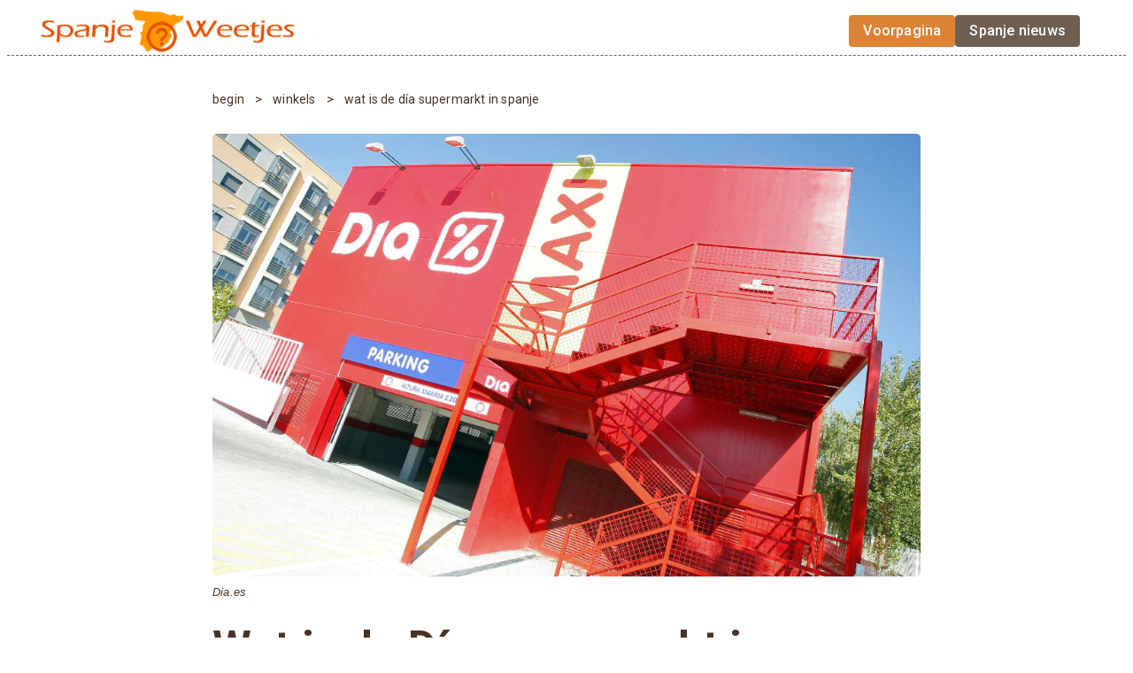

--- FILE ---
content_type: text/html; charset=UTF-8
request_url: https://www.spanjeweetjes.nl/winkels/wat-is-de-dia-supermarkt-in-spanje/
body_size: 20418
content:
<!DOCTYPE html>
	<html lang="nl-NL">
	<head>
		<meta charset="UTF-8" />
		<meta name="viewport" content="width=device-width, initial-scale=1" />
<meta name='robots' content='max-image-preview:large' />
<!-- Jetpack Site Verification Tags -->
<meta name="google-site-verification" content="IklY8jO2TWjvmCMr5_y6Z_hayGUSDyblM-8teMSC4IM" />
<title>Wat is de Día supermarkt in Spanje</title>
<link rel='dns-prefetch' href='//stats.wp.com' />
<link rel="alternate" type="application/rss+xml" title="SpanjeWeetjes &raquo; feed" href="https://www.spanjeweetjes.nl/feed/" />
<link rel="alternate" type="application/rss+xml" title="SpanjeWeetjes &raquo; reacties feed" href="https://www.spanjeweetjes.nl/comments/feed/" />
<link rel="alternate" type="application/rss+xml" title="SpanjeWeetjes &raquo; Wat is de Día supermarkt in Spanje reacties feed" href="https://www.spanjeweetjes.nl/winkels/wat-is-de-dia-supermarkt-in-spanje/feed/" />
<link rel="alternate" title="oEmbed (JSON)" type="application/json+oembed" href="https://www.spanjeweetjes.nl/wp-json/oembed/1.0/embed?url=https%3A%2F%2Fwww.spanjeweetjes.nl%2Fwinkels%2Fwat-is-de-dia-supermarkt-in-spanje%2F" />
<link rel="alternate" title="oEmbed (XML)" type="text/xml+oembed" href="https://www.spanjeweetjes.nl/wp-json/oembed/1.0/embed?url=https%3A%2F%2Fwww.spanjeweetjes.nl%2Fwinkels%2Fwat-is-de-dia-supermarkt-in-spanje%2F&#038;format=xml" />
<style id='wp-img-auto-sizes-contain-inline-css'>
img:is([sizes=auto i],[sizes^="auto," i]){contain-intrinsic-size:3000px 1500px}
/*# sourceURL=wp-img-auto-sizes-contain-inline-css */
</style>
<link rel='stylesheet' id='ultp-style-css' href='https://www.spanjeweetjes.nl/wp-content/plugins/ultimate-post/assets/css/style.min.css?ver=5.0.5' media='all' />
<style id='ultp-post-2604-inline-css'>
.ultp-block-22c0f8 > .ultp-row-wrapper > .block-editor-inner-blocks > .block-editor-block-list__layout, 
                .ultp-block-22c0f8 > .ultp-row-wrapper > .ultp-row-content { column-gap: 20px;}.ultp-block-22c0f8 > .ultp-row-wrapper > .block-editor-inner-blocks > .block-editor-block-list__layout, 
            .ultp-block-22c0f8 > .ultp-row-wrapper > .ultp-row-content { row-gap: 20px } .ultp-block-22c0f8 > .ultp-row-wrapper  > .block-editor-inner-blocks > .block-editor-block-list__layout, 
                .ultp-block-22c0f8 > .ultp-row-wrapper > .ultp-row-content { max-width: 1200px; margin-left: auto !important; margin-right: auto !important;}.ultp-block-22c0f8.wp-block-ultimate-post-row > .ultp-row-wrapper:not(:has( > .components-resizable-box__container)), 
            .ultp-block-22c0f8.wp-block-ultimate-post-row > .ultp-row-wrapper:has( > .components-resizable-box__container) > .block-editor-inner-blocks {padding: 20px 0px 20px 0px; }@media (max-width: 991px) {.ultp-block-22c0f8 > .ultp-row-wrapper > .block-editor-inner-blocks > .block-editor-block-list__layout, 
                .ultp-block-22c0f8 > .ultp-row-wrapper > .ultp-row-content { column-gap: 10px;}}@media (max-width: 767px) {.ultp-block-22c0f8 > .ultp-row-wrapper > .block-editor-inner-blocks > .block-editor-block-list__layout, 
                .ultp-block-22c0f8 > .ultp-row-wrapper > .ultp-row-content { column-gap: 15px;}}.ultp-block-22c0f8 > .ultp-row-wrapper > .block-editor-inner-blocks > .block-editor-block-list__layout,  
            .ultp-block-22c0f8 > .ultp-row-wrapper > .ultp-row-content { overflow: visible }.ultp-block-22c0f8 > .ultp-row-wrapper > .block-editor-inner-blocks > .block-editor-block-list__layout, 
                .ultp-block-22c0f8 > .ultp-row-wrapper > .ultp-row-content { align-items: center } .ultp-block-22c0f8 > .ultp-row-wrapper > .ultp-row-overlay { opacity:50%; }.ultp-block-22c0f8 > .ultp-row-wrapper:hover > .ultp-row-overlay { opacity:50% }.ultp-block-22c0f8 > .ultp-row-wrapper{ border-color:  var(--postx_preset_Contrast_3_color); border-style: dashed; border-width: 0px 0px 1px 0px; }@media (min-width: 992px) {}@media only screen and (max-width: 991px) and (min-width: 768px) {}@media (max-width: 767px) {}[data-ultp=".ultp-block-b66a0b"], 
            .ultp-row-content > .ultp-block-b66a0b { flex-basis: calc(50% - 10px);}.ultp-block-b66a0b > .ultp-column-wrapper > .block-editor-inner-blocks > .block-editor-block-list__layout, 
                .ultp-row-content > .ultp-block-b66a0b > .ultp-column-wrapper { justify-content: flex-start; }.ultp-block-b66a0b > .ultp-column-wrapper { padding: 0px 0px 0px 0px; }@media (max-width: 991px) {[data-ultp=".ultp-block-b66a0b"], 
            .ultp-row-content > .ultp-block-b66a0b { flex-basis: calc(50% - 5px);}.ultp-block-b66a0b > .ultp-column-wrapper > .block-editor-inner-blocks > .block-editor-block-list__layout, 
                .ultp-row-content > .ultp-block-b66a0b > .ultp-column-wrapper { justify-content: flex-start; }}@media (max-width: 767px) {[data-ultp=".ultp-block-b66a0b"], 
            .ultp-row-content > .ultp-block-b66a0b { flex-basis: calc(100% - 0px);}.ultp-block-b66a0b > .ultp-column-wrapper > .block-editor-inner-blocks > .block-editor-block-list__layout, 
                .ultp-row-content > .ultp-block-b66a0b > .ultp-column-wrapper { justify-content: center; }}.ultp-block-b66a0b > .ultp-column-wrapper > .block-editor-inner-blocks > .block-editor-block-list__layout, 
                .ultp-row-content > .ultp-block-b66a0b > .ultp-column-wrapper  { display: flex; flex-direction: row }.ultp-block-b66a0b > .ultp-column-wrapper > .block-editor-inner-blocks > .block-editor-block-list__layout, 
                .ultp-row-content > .ultp-block-b66a0b > .ultp-column-wrapper  { align-content: center; }.ultp-block-b66a0b > .ultp-column-wrapper > .block-editor-inner-blocks > .block-editor-block-list__layout, 
                .ultp-row-content > .ultp-block-b66a0b > .ultp-column-wrapper { flex-wrap: wrap; }.ultp-block-b66a0b > .ultp-column-wrapper > .ultp-column-overlay { opacity: 50%; }.ultp-block-b66a0b > .ultp-column-wrapper:hover > .ultp-column-overlay { opacity: 50%; }.block-editor-block-list__block > .ultp-block-b66a0b > .ultp-column-wrapper, 
            .ultp-row-content > .ultp-block-b66a0b > .ultp-column-wrapper { overflow: visible; }@media (min-width: 992px) {}@media only screen and (max-width: 991px) and (min-width: 768px) {}@media (max-width: 767px) {}[data-ultp=".ultp-block-8e5728"], 
            .ultp-row-content > .ultp-block-8e5728 { flex-basis: calc(50% - 10px);}.ultp-block-8e5728 > .ultp-column-wrapper > .block-editor-inner-blocks > .block-editor-block-list__layout, 
                .ultp-row-content > .ultp-block-8e5728 > .ultp-column-wrapper { justify-content: flex-end; }.ultp-block-8e5728 > .ultp-column-wrapper { padding: 0px 0px 0px 0px; }@media (max-width: 991px) {[data-ultp=".ultp-block-8e5728"], 
            .ultp-row-content > .ultp-block-8e5728 { flex-basis: calc(50% - 5px);}.ultp-block-8e5728 > .ultp-column-wrapper > .block-editor-inner-blocks > .block-editor-block-list__layout, 
                .ultp-row-content > .ultp-block-8e5728 > .ultp-column-wrapper { justify-content: flex-end; }}@media (max-width: 767px) {[data-ultp=".ultp-block-8e5728"], 
            .ultp-row-content > .ultp-block-8e5728 { flex-basis: calc(100% - 0px);}.ultp-block-8e5728 > .ultp-column-wrapper > .block-editor-inner-blocks > .block-editor-block-list__layout, 
                .ultp-row-content > .ultp-block-8e5728 > .ultp-column-wrapper { justify-content: center; }}.ultp-block-8e5728 > .ultp-column-wrapper > .block-editor-inner-blocks > .block-editor-block-list__layout, 
                .ultp-row-content > .ultp-block-8e5728 > .ultp-column-wrapper  { display: flex; flex-direction: row }.ultp-block-8e5728 > .ultp-column-wrapper > .block-editor-inner-blocks > .block-editor-block-list__layout, 
                .ultp-row-content > .ultp-block-8e5728 > .ultp-column-wrapper { flex-wrap: wrap; }.ultp-block-8e5728 > .ultp-column-wrapper > .ultp-column-overlay { opacity: 50%; }.ultp-block-8e5728 > .ultp-column-wrapper:hover > .ultp-column-overlay { opacity: 50%; }.block-editor-block-list__block > .ultp-block-8e5728 > .ultp-column-wrapper, 
            .ultp-row-content > .ultp-block-8e5728 > .ultp-column-wrapper { overflow: visible; }@media (min-width: 992px) {}@media only screen and (max-width: 991px) and (min-width: 768px) {}@media (max-width: 767px) {}.ultp-block-21e043 .ultp-button-wrapper .block-editor-inner-blocks .block-editor-block-list__layout,
            .ultp-block-21e043 .ultp-button-wrapper.ultp-button-frontend { gap:28px;  }.ultp-block-21e043 .ultp-button-wrapper .block-editor-block-list__layout,
                .ultp-block-21e043 .ultp-button-wrapper.ultp-button-frontend { justify-content: flex-end; }@media (min-width: 992px) {}@media only screen and (max-width: 991px) and (min-width: 768px) {}@media (max-width: 767px) {}.ultp-block-3d04dc .ultp-button-text{font-size:16px;line-height:20px !important;}.ultp-block-3d04dc .ultp-btnIcon-wrap svg { height: 17px; width: 17px; }.ultp-block-3d04dc { gap: 12px; }.ultp-block-3d04dc .ultp-button-text{font-weight:500;text-decoration:none;}.ultp-block-3d04dc:hover .ultp-button-text { color:var(--postx_preset_Contrast_3_color) } .ultp-block-3d04dc { padding: 8px 16px !important; }.ultp-anim-none .ultp-block-3d04dc.wp-block-ultimate-post-button,
            .ultp-anim-style1 .ultp-block-3d04dc.wp-block-ultimate-post-button, 
            .ultp-anim-style2 .ultp-block-3d04dc.wp-block-ultimate-post-button:before, 
            .ultp-anim-style3 .ultp-block-3d04dc.wp-block-ultimate-post-button, 
            .ultp-anim-style4 .ultp-block-3d04dc.wp-block-ultimate-post-button{background-color: var(--postx_preset_Primary_color);}.ultp-anim-none .ultp-block-3d04dc.wp-block-ultimate-post-button:before, 
            .ultp-anim-style1 .ultp-block-3d04dc.wp-block-ultimate-post-button:before, 
            .ultp-anim-style2 .ultp-block-3d04dc.wp-block-ultimate-post-button, 
            .ultp-anim-style3 .ultp-block-3d04dc.wp-block-ultimate-post-button:before, 
            .ultp-anim-style4 .ultp-block-3d04dc.wp-block-ultimate-post-button:before{background-color: var(--postx_preset_Secondary_color);}.ultp-block-3d04dc > .ultp-btnIcon-wrap svg { color:#fff; } .ultp-block-3d04dc:hover > .ultp-btnIcon-wrap svg { color:#f2f2f2; }@media (min-width: 992px) {}@media only screen and (max-width: 991px) and (min-width: 768px) {}@media (max-width: 767px) {}.ultp-block-78d9d2 .ultp-button-text{font-size:16px;line-height:20px !important;}.ultp-block-78d9d2 .ultp-btnIcon-wrap svg { height: 17px; width: 17px; }.ultp-block-78d9d2 { gap: 12px; }.ultp-block-78d9d2 .ultp-button-text{font-weight:500;text-decoration:none;}.ultp-block-78d9d2 .ultp-button-text { color:#FFFFFF } .ultp-block-78d9d2:hover .ultp-button-text { color:var(--postx_preset_Secondary_color) } .ultp-block-78d9d2 { padding: 8px 16px !important; }.ultp-anim-none .ultp-block-78d9d2.wp-block-ultimate-post-button,
            .ultp-anim-style1 .ultp-block-78d9d2.wp-block-ultimate-post-button, 
            .ultp-anim-style2 .ultp-block-78d9d2.wp-block-ultimate-post-button:before, 
            .ultp-anim-style3 .ultp-block-78d9d2.wp-block-ultimate-post-button, 
            .ultp-anim-style4 .ultp-block-78d9d2.wp-block-ultimate-post-button{background-color: var(--postx_preset_Contrast_3_color);}.ultp-anim-none .ultp-block-78d9d2.wp-block-ultimate-post-button:before, 
            .ultp-anim-style1 .ultp-block-78d9d2.wp-block-ultimate-post-button:before, 
            .ultp-anim-style2 .ultp-block-78d9d2.wp-block-ultimate-post-button, 
            .ultp-anim-style3 .ultp-block-78d9d2.wp-block-ultimate-post-button:before, 
            .ultp-anim-style4 .ultp-block-78d9d2.wp-block-ultimate-post-button:before{background-color: var(--postx_preset_Contrast_3_color);}.ultp-block-78d9d2 > .ultp-btnIcon-wrap svg { color:#fff; } .ultp-block-78d9d2:hover > .ultp-btnIcon-wrap svg { color:#f2f2f2; }@media (min-width: 992px) {}@media only screen and (max-width: 991px) and (min-width: 768px) {}@media (max-width: 767px) {}
/*# sourceURL=ultp-post-2604-inline-css */
</style>
<style id='ultp-post-2584-inline-css'>
.ultp-block-bf19c8 > .ultp-row-wrapper > .block-editor-inner-blocks > .block-editor-block-list__layout, 
                .ultp-block-bf19c8 > .ultp-row-wrapper > .ultp-row-content { column-gap: 20px;}.ultp-block-bf19c8 > .ultp-row-wrapper > .block-editor-inner-blocks > .block-editor-block-list__layout, 
            .ultp-block-bf19c8 > .ultp-row-wrapper > .ultp-row-content { row-gap: 20px } .ultp-block-bf19c8 > .ultp-row-wrapper  > .block-editor-inner-blocks > .block-editor-block-list__layout, 
                .ultp-block-bf19c8 > .ultp-row-wrapper > .ultp-row-content { max-width: 1200px; margin-left: auto !important; margin-right: auto !important;}.ultp-block-bf19c8.wp-block-ultimate-post-row > .ultp-row-wrapper:not(:has( > .components-resizable-box__container)), 
            .ultp-block-bf19c8.wp-block-ultimate-post-row > .ultp-row-wrapper:has( > .components-resizable-box__container) > .block-editor-inner-blocks {padding: 20px 0px 20px 0px; }@media (max-width: 991px) {.ultp-block-bf19c8 > .ultp-row-wrapper > .block-editor-inner-blocks > .block-editor-block-list__layout, 
                .ultp-block-bf19c8 > .ultp-row-wrapper > .ultp-row-content { column-gap: 10px;}.ultp-block-bf19c8.wp-block-ultimate-post-row > .ultp-row-wrapper:not(:has( > .components-resizable-box__container)), 
            .ultp-block-bf19c8.wp-block-ultimate-post-row > .ultp-row-wrapper:has( > .components-resizable-box__container) > .block-editor-inner-blocks {padding: 10px 15px 12px 15px; }}@media (max-width: 767px) {.ultp-block-bf19c8 > .ultp-row-wrapper > .block-editor-inner-blocks > .block-editor-block-list__layout, 
                .ultp-block-bf19c8 > .ultp-row-wrapper > .ultp-row-content { column-gap: 5px;}.ultp-block-bf19c8.wp-block-ultimate-post-row > .ultp-row-wrapper:not(:has( > .components-resizable-box__container)), 
            .ultp-block-bf19c8.wp-block-ultimate-post-row > .ultp-row-wrapper:has( > .components-resizable-box__container) > .block-editor-inner-blocks {padding: 10px 0px 12px 0px; }}.ultp-block-bf19c8 > .ultp-row-wrapper > .block-editor-inner-blocks > .block-editor-block-list__layout,  
            .ultp-block-bf19c8 > .ultp-row-wrapper > .ultp-row-content { overflow: visible }.ultp-block-bf19c8 > .ultp-row-wrapper > .ultp-row-overlay { opacity:50%; }.ultp-block-bf19c8 > .ultp-row-wrapper:hover > .ultp-row-overlay { opacity:50% }.ultp-block-bf19c8 > .ultp-row-wrapper{ border-color:  var(--postx_preset_Base_3_color); border-style: solid; border-width: 1px 0px 0px 0px; }@media (min-width: 992px) {}@media only screen and (max-width: 991px) and (min-width: 768px) {}@media (max-width: 767px) {}[data-ultp=".ultp-block-fb30a6"], 
            .ultp-row-content > .ultp-block-fb30a6 { flex-basis: calc(100% - 0px);}.ultp-block-fb30a6 > .ultp-column-wrapper > .block-editor-inner-blocks > .block-editor-block-list__layout, 
                .ultp-row-content > .ultp-block-fb30a6 > .ultp-column-wrapper { justify-content: center; }.ultp-block-fb30a6 > .ultp-column-wrapper { padding: 0px 0px 0px 0px; }@media (max-width: 991px) {[data-ultp=".ultp-block-fb30a6"], 
            .ultp-row-content > .ultp-block-fb30a6 { flex-basis: calc(100% - 0px);}}@media (max-width: 767px) {[data-ultp=".ultp-block-fb30a6"], 
            .ultp-row-content > .ultp-block-fb30a6 { flex-basis: calc(100% - 0px);}.ultp-block-fb30a6 > .ultp-column-wrapper > .block-editor-inner-blocks > .block-editor-block-list__layout, 
                .ultp-row-content > .ultp-block-fb30a6 > .ultp-column-wrapper { justify-content: center; }}[data-ultp=".ultp-block-fb30a6"], 
            .ultp-row-content > .ultp-block-fb30a6 { order:1; }.ultp-block-fb30a6 > .ultp-column-wrapper > .block-editor-inner-blocks > .block-editor-block-list__layout, 
                .ultp-row-content > .ultp-block-fb30a6 > .ultp-column-wrapper  { display: flex; flex-direction: row }.ultp-block-fb30a6 > .ultp-column-wrapper > .block-editor-inner-blocks > .block-editor-block-list__layout, 
                .ultp-row-content > .ultp-block-fb30a6 > .ultp-column-wrapper  { align-content: center; }.ultp-block-fb30a6 > .ultp-column-wrapper > .block-editor-inner-blocks > .block-editor-block-list__layout, 
                .ultp-row-content > .ultp-block-fb30a6 > .ultp-column-wrapper  { align-items: center; }.ultp-block-fb30a6 > .ultp-column-wrapper > .block-editor-inner-blocks > .block-editor-block-list__layout, 
                .ultp-row-content > .ultp-block-fb30a6 > .ultp-column-wrapper { flex-wrap: wrap; }.ultp-block-fb30a6 > .ultp-column-wrapper > .ultp-column-overlay { opacity: 50%; }.ultp-block-fb30a6 > .ultp-column-wrapper:hover > .ultp-column-overlay { opacity: 50%; }.block-editor-block-list__block > .ultp-block-fb30a6 > .ultp-column-wrapper, 
            .ultp-row-content > .ultp-block-fb30a6 > .ultp-column-wrapper { overflow: visible; }@media (min-width: 992px) {}@media only screen and (max-width: 991px) and (min-width: 768px) {}@media (max-width: 767px) {}.ultp-block-4aa64d.ultpMenuCss > .ultp-menu-wrapper > .ultp-menu-content > .block-editor-inner-blocks > .block-editor-block-list__layout, .postx-page .ultp-block-4aa64d.ultpMenuCss > .ultp-menu-wrapper > .ultp-menu-content { gap: 10px;}.ultp-block-4aa64d.ultpMenuCss > .ultp-menu-wrapper > .ultp-menu-content { max-width: 320px;}.ultp-menu-item-wrapper[data-parentbid=".ultp-block-4aa64d"] > .ultp-menu-item-label-container .ultp-menu-item-dropdown svg { height: 12px; width: 12px; }.ultpMenuCss .ultp-menu-item-wrapper[data-parentbid=".ultp-block-4aa64d"] > .ultp-menu-item-label-container { gap: 8px; }.ultpMenuCss .ultp-menu-item-wrapper[data-parentbid=".ultp-block-4aa64d"] > .ultp-menu-item-label-container .ultp-menu-item-label-text{font-size:16px;line-height:26px !important;letter-spacing:0.2px;}.ultpMenuCss .ultp-menu-item-wrapper[data-parentbid=".ultp-block-4aa64d"] > .ultp-menu-item-label-container { padding:4px 4px 4px 4px; }
                        .ultp-menu-item-wrapper[data-parentbid=".ultp-block-4aa64d"] > .ultp-menu-item-label-container .ultp-menu-item-icon svg,
                        .ultp-menu-item-wrapper[data-parentbid=".ultp-block-4aa64d"] > .ultp-menu-item-label-container .ultp-menu-item-icon img { height: 16px; width: 16px; }.ultp-menu-item-wrapper[data-parentbid=".ultp-block-4aa64d"] > .ultp-menu-item-label-container .ultp-menu-item-label { gap: 10px; }.ultp-block-4aa64d .ultp-mobile-view-wrapper .ultp-menu-item-label-text{font-size:var(--postx_preset_paragraph_1_typo_font_size_lg, initial);line-height:var(--postx_preset_paragraph_1_typo_line_height_lg, normal) !important;letter-spacing:var(--postx_preset_Body_and_Others_typo_letter_spacing_lg, normal);}.ultp-block-4aa64d .ultp-mobile-view-wrapper .ultp-menu-item-label-container { padding:10px 0px 10px 0px; }.ultp-block-4aa64d .ultp-mobile-view-head { padding: 18px 4px 18px 24px; }.ultp-block-4aa64d .ultp-mobile-view-wrapper .ultp-mv-back-label-con .ultp-mv-back-label{font-size:16px;line-height:20px !important;}.ultp-block-4aa64d .ultp-mobile-view-body { padding: 16px 16px 24px 16px; }@media (max-width: 991px) {.ultpMenuCss .ultp-menu-item-wrapper[data-parentbid=".ultp-block-4aa64d"] > .ultp-menu-item-label-container .ultp-menu-item-label-text{font-size:var(--postx_preset_paragraph_1_typo_font_size_sm, initial);line-height:var(--postx_preset_paragraph_1_typo_line_height_sm, normal) !important;letter-spacing:var(--postx_preset_Body_and_Others_typo_letter_spacing_sm, normal);}.ultp-block-4aa64d .ultp-mobile-view-wrapper .ultp-menu-item-label-text{font-size:var(--postx_preset_paragraph_1_typo_font_size_sm, initial);line-height:var(--postx_preset_paragraph_1_typo_line_height_sm, normal) !important;letter-spacing:var(--postx_preset_Body_and_Others_typo_letter_spacing_sm, normal);}}@media (max-width: 767px) {.ultpMenuCss .ultp-menu-item-wrapper[data-parentbid=".ultp-block-4aa64d"] > .ultp-menu-item-label-container .ultp-menu-item-label-text{font-size:var(--postx_preset_paragraph_1_typo_font_size_xs, initial);line-height:var(--postx_preset_paragraph_1_typo_line_height_xs, normal) !important;letter-spacing:var(--postx_preset_Body_and_Others_typo_letter_spacing_xs, normal);}.ultp-block-4aa64d .ultp-mobile-view-wrapper .ultp-menu-item-label-text{font-size:var(--postx_preset_paragraph_1_typo_font_size_xs, initial);line-height:var(--postx_preset_paragraph_1_typo_line_height_xs, normal) !important;letter-spacing:var(--postx_preset_Body_and_Others_typo_letter_spacing_xs, normal);}}.ultp-block-4aa64d > .ultp-menu-wrapper > .ultp-menu-content > .block-editor-inner-blocks > .block-editor-block-list__layout,
                            .postx-page .ultp-block-4aa64d > .ultp-menu-wrapper > .ultp-menu-content { flex-direction: row; }.ultp-block-4aa64d > .ultp-menu-wrapper > .ultp-menu-content > .block-editor-inner-blocks > .block-editor-block-list__layout,
                            .postx-page .ultp-block-4aa64d > .ultp-menu-wrapper > .ultp-menu-content { align-items: center; }.ultpMenuCss .ultp-menu-item-wrapper[data-parentbid=".ultp-block-4aa64d"] > .ultp-menu-item-label-container .ultp-menu-item-dropdown svg { color: #2E2E2E; }.ultpMenuCss .wp-block-ultimate-post-menu-item:hover > .ultp-menu-item-wrapper[data-parentbid=".ultp-block-4aa64d"] > .ultp-menu-item-label-container .ultp-menu-item-dropdown svg { color: #2E2E2E; }.ultpMenuCss .ultp-menu-item-wrapper[data-parentbid=".ultp-block-4aa64d"] > .ultp-menu-item-label-container .ultp-menu-item-label-text{font-family:var(--postx_preset_Body_and_Others_typo_font_family),var(--postx_preset_Body_and_Others_typo_font_family_type);font-weight:400;font-style:var(--postx_preset_Body_and_Others_typo_font_style);text-transform:var(--postx_preset_Body_and_Others_typo_text_transform);text-decoration:var(--postx_preset_Body_and_Others_typo_text_decoration);}.ultpMenuCss .ultp-menu-item-wrapper[data-parentbid=".ultp-block-4aa64d"] > .ultp-menu-item-label-container .ultp-menu-item-label-text { color: var(--postx_preset_Contrast_1_color); }.ultpMenuCss .wp-block-ultimate-post-menu-item > .ultp-current-link.ultp-menu-item-wrapper[data-parentbid=".ultp-block-4aa64d"] > .ultp-menu-item-label-container .ultp-menu-item-label-text,
                    .ultpMenuCss .wp-block-ultimate-post-menu-item:hover > .ultp-menu-item-wrapper[data-parentbid=".ultp-block-4aa64d"] > .ultp-menu-item-label-container .ultp-menu-item-label-text { color: var(--postx_preset_Tertiary_color); }.ultpMenuCss .ultp-menu-item-wrapper[data-parentbid=".ultp-block-4aa64d"] > .ultp-menu-item-label-container .ultp-menu-item-icon svg { fill:#000; stroke:#000; }.ultpMenuCss .wp-block-ultimate-post-menu-item:hover > .ultp-menu-item-wrapper[data-parentbid=".ultp-block-4aa64d"] > .ultp-menu-item-label-container .ultp-menu-item-icon svg { fill:#000; stroke:#000;}.ultp-block-4aa64d .ultp-mobile-view-wrapper { width: 84%; }.ultp-block-4aa64d .ultp-mv-ham-icon svg { height: 28px; width: 28px; }
                        .ultp-block-4aa64d .ultp-mv-ham-icon svg { fill: var(--postx_preset_Contrast_1_color); }
                        .ultp-block-4aa64d .ultp-mv-ham-icon:hover svg { fill: var(--postx_preset_Tertiary_color); }.ultp-block-4aa64d .ultp-mobile-view-wrapper .ultp-menu-item-label-container .ultp-menu-item-dropdown svg { height: 16px; width: 16px; }
                        .ultp-block-4aa64d .ultp-mobile-view-wrapper .ultp-menu-item-label-container .ultp-menu-item-dropdown svg { color: var(--postx_preset_Secondary_color); }
                        .ultp-block-4aa64d .ultp-hammenu-accordian-active > .ultp-menu-item-wrapper >  .ultp-menu-item-label-container > .ultp-menu-item-dropdown svg,
                        .ultp-block-4aa64d .ultp-mobile-view-wrapper .ultp-menu-item-label-container .ultp-menu-item-dropdown:hover svg { color: var(--postx_preset_Tertiary_color); }.ultp-block-4aa64d .ultp-mobile-view-wrapper .ultp-mv-close svg { height: 16px; width: 16px; }
                        .ultp-block-4aa64d .ultp-mobile-view-wrapper .ultp-mv-close svg { color: var(--postx_preset_Base_1_color); }
                        .ultp-block-4aa64d .ultp-mobile-view-wrapper .ultp-mv-close:hover svg { color: var(--postx_preset_Over_Primary_color); }
                        .ultp-block-4aa64d .ultp-mobile-view-wrapper .ultp-mv-close  { background-color: var(--postx_preset_Contrast_1_color); }
                        .ultp-block-4aa64d .ultp-mobile-view-wrapper .ultp-mv-close:hover  { background-color: #ED2A2A; }.ultp-block-4aa64d .ultp-mobile-view-wrapper .ultp-mv-close { margin: 0px -44px 0px 0px; }.ultp-block-4aa64d .ultp-mobile-view-wrapper .ultp-mv-close { padding: 10px 10px 10px 10px; }.ultp-block-4aa64d .ultp-mobile-view-wrapper .ultp-mv-close { border-radius: 26px 26px 26px 26px; }.ultp-block-4aa64d .ultp-mobile-view-wrapper .ultp-menu-item-label-text { color: var(--postx_preset_Contrast_1_color); }
                        .ultp-block-4aa64d .ultp-mobile-view-wrapper .ultp-menu-item-label-container svg { color: var(--postx_preset_Contrast_1_color); } .ultp-block-4aa64d .ultp-mobile-view-wrapper .ultp-menu-item-label-container:hover .ultp-menu-item-label-text { color: var(--postx_preset_Secondary_color); }
                        .ultp-block-4aa64d .ultp-mobile-view-wrapper .ultp-menu-item-label-container:hover svg { color: var(--postx_preset_Secondary_color); } .ultp-block-4aa64d .ultp-mobile-view-body .ultp-menu-content, 
                        .ultp-block-4aa64d .ultp-mobile-view-body { gap: 0px; }.ultp-block-4aa64d .ultp-mobile-view-wrapper .ultp-menu-item-label-text{font-family:var(--postx_preset_Body_and_Others_typo_font_family),var(--postx_preset_Body_and_Others_typo_font_family_type);font-weight:var(--postx_preset_Body_and_Others_typo_font_weight);font-style:var(--postx_preset_Body_and_Others_typo_font_style);text-transform:var(--postx_preset_Body_and_Others_typo_text_transform);text-decoration:var(--postx_preset_Body_and_Others_typo_text_decoration);}.ultp-block-4aa64d .ultp-mobile-view-wrapper .ultp-menu-item-label-container{ border-color:  #E6E6E6; border-style: solid; border-width: 0px 0px 1px 0px; }.ultp-block-4aa64d .ultp-mobile-view-head{background-color: var(--postx_preset_Base_2_color);}.ultp-block-4aa64d .ultp-mobile-view-wrapper .ultp-mv-back-label { color: var(--postx_preset_Contrast_2_color); }
                        .ultp-block-4aa64d .ultp-mobile-view-wrapper .ultp-mv-back-label-con svg { color: var(--postx_preset_Contrast_2_color); }.ultp-block-4aa64d .ultp-mobile-view-wrapper .ultp-mv-back-label-con:hover .ultp-mv-back-label { color: var(--postx_preset_Secondary_color); }
                        .ultp-block-4aa64d .ultp-mobile-view-wrapper .ultp-mv-back-label-con:hover svg { color: var(--postx_preset_Secondary_color); }.ultp-block-4aa64d .ultp-mobile-view-wrapper .ultp-mv-back-label-con .ultp-mv-back-label{font-weight:400;text-transform:capitalize;text-decoration:none;}.ultp-block-4aa64d .ultp-mv-back-label-con svg { height: 20px; width: 20px; }.ultp-block-4aa64d .ultp-mobile-view-wrapper .ultp-mv-back-label-con { gap: 10px; }.ultp-block-4aa64d .ultp-mobile-view-body{background-color: var(--postx_preset_Base_1_color);}@media (min-width: 992px) {}@media only screen and (max-width: 991px) and (min-width: 768px) {}@media (max-width: 767px) {}
                        .ultp-block-96fa0a > .ultp-menu-item-wrapper > .ultp-menu-item-content > .block-editor-inner-blocks, 
                        .postx-page .ultp-block-96fa0a > .ultp-menu-item-wrapper > .ultp-menu-item-content { left: calc( 0% + 1px );} 
                        .ultp-block-96fa0a > .ultp-menu-item-wrapper > .ultp-menu-item-content::before { left: calc( 0% - 1px ); width: calc( 100% + 1px ); }
                            .ultp-block-96fa0a > .ultp-menu-item-wrapper > .ultp-menu-item-content > .block-editor-inner-blocks, 
                            .postx-page .ultp-block-96fa0a > .ultp-menu-item-wrapper > .ultp-menu-item-content { top: calc( 100% + 12px );} 
                            .ultp-block-96fa0a > .ultp-menu-item-wrapper > .ultp-menu-item-content::before { top: calc( 0% - 12px ); height: calc( 100% + 12px ); }.ultp-menu-item-badge[data-currentbid=".ultp-block-96fa0a"]{font-size:12px;line-height:16px !important;}.ultp-menu-item-badge[data-currentbid=".ultp-block-96fa0a"] { border-radius:12px 12px 12px 12px; }.ultp-menu-item-badge[data-currentbid=".ultp-block-96fa0a"] { padding:4px 12px 4px 12px; }.ultp-menu-item-badge[data-currentbid=".ultp-block-96fa0a"] { bottom: calc( 100% + 8px ); }.ultp-menu-item-badge[data-currentbid=".ultp-block-96fa0a"] { left: calc( 0% + 10px ); }.ultp-menu-item-badge[data-currentbid=".ultp-block-96fa0a"]{font-weight:500;text-transform:uppercase;text-decoration:none;}.ultp-menu-item-badge[data-currentbid=".ultp-block-96fa0a"] { color:#fff }.ultp-menu-item-badge[data-currentbid=".ultp-block-96fa0a"]{background-color: #037FFF;}@media (min-width: 992px) {}@media only screen and (max-width: 991px) and (min-width: 768px) {}@media (max-width: 767px) {}
                        .ultp-block-1ca7c1 > .ultp-menu-item-wrapper > .ultp-menu-item-content > .block-editor-inner-blocks, 
                        .postx-page .ultp-block-1ca7c1 > .ultp-menu-item-wrapper > .ultp-menu-item-content { left: calc( 0% + 1px );} 
                        .ultp-block-1ca7c1 > .ultp-menu-item-wrapper > .ultp-menu-item-content::before { left: calc( 0% - 1px ); width: calc( 100% + 1px ); }
                            .ultp-block-1ca7c1 > .ultp-menu-item-wrapper > .ultp-menu-item-content > .block-editor-inner-blocks, 
                            .postx-page .ultp-block-1ca7c1 > .ultp-menu-item-wrapper > .ultp-menu-item-content { top: calc( 100% + 12px );} 
                            .ultp-block-1ca7c1 > .ultp-menu-item-wrapper > .ultp-menu-item-content::before { top: calc( 0% - 12px ); height: calc( 100% + 12px ); }.ultp-menu-item-badge[data-currentbid=".ultp-block-1ca7c1"]{font-size:12px;line-height:16px !important;}.ultp-menu-item-badge[data-currentbid=".ultp-block-1ca7c1"] { border-radius:12px 12px 12px 12px; }.ultp-menu-item-badge[data-currentbid=".ultp-block-1ca7c1"] { padding:4px 12px 4px 12px; }.ultp-menu-item-badge[data-currentbid=".ultp-block-1ca7c1"] { bottom: calc( 100% + 8px ); }.ultp-menu-item-badge[data-currentbid=".ultp-block-1ca7c1"] { left: calc( 0% + 10px ); }.ultp-menu-item-badge[data-currentbid=".ultp-block-1ca7c1"]{font-weight:500;text-transform:uppercase;text-decoration:none;}.ultp-menu-item-badge[data-currentbid=".ultp-block-1ca7c1"] { color:#fff }.ultp-menu-item-badge[data-currentbid=".ultp-block-1ca7c1"]{background-color: #037FFF;}@media (min-width: 992px) {}@media only screen and (max-width: 991px) and (min-width: 768px) {}@media (max-width: 767px) {}
                        .ultp-block-01bd3a > .ultp-menu-item-wrapper > .ultp-menu-item-content > .block-editor-inner-blocks, 
                        .postx-page .ultp-block-01bd3a > .ultp-menu-item-wrapper > .ultp-menu-item-content { left: calc( 0% + 1px );} 
                        .ultp-block-01bd3a > .ultp-menu-item-wrapper > .ultp-menu-item-content::before { left: calc( 0% - 1px ); width: calc( 100% + 1px ); }
                            .ultp-block-01bd3a > .ultp-menu-item-wrapper > .ultp-menu-item-content > .block-editor-inner-blocks, 
                            .postx-page .ultp-block-01bd3a > .ultp-menu-item-wrapper > .ultp-menu-item-content { top: calc( 100% + 12px );} 
                            .ultp-block-01bd3a > .ultp-menu-item-wrapper > .ultp-menu-item-content::before { top: calc( 0% - 12px ); height: calc( 100% + 12px ); }.ultp-menu-item-badge[data-currentbid=".ultp-block-01bd3a"]{font-size:12px;line-height:16px !important;}.ultp-menu-item-badge[data-currentbid=".ultp-block-01bd3a"] { border-radius:12px 12px 12px 12px; }.ultp-menu-item-badge[data-currentbid=".ultp-block-01bd3a"] { padding:4px 12px 4px 12px; }.ultp-menu-item-badge[data-currentbid=".ultp-block-01bd3a"] { bottom: calc( 100% + 8px ); }.ultp-menu-item-badge[data-currentbid=".ultp-block-01bd3a"] { left: calc( 0% + 10px ); }.ultp-menu-item-badge[data-currentbid=".ultp-block-01bd3a"]{font-weight:500;text-transform:uppercase;text-decoration:none;}.ultp-menu-item-badge[data-currentbid=".ultp-block-01bd3a"] { color:#fff }.ultp-menu-item-badge[data-currentbid=".ultp-block-01bd3a"]{background-color: #037FFF;}@media (min-width: 992px) {}@media only screen and (max-width: 991px) and (min-width: 768px) {}@media (max-width: 767px) {}
                        .ultp-block-9590d2 > .ultp-menu-item-wrapper > .ultp-menu-item-content > .block-editor-inner-blocks, 
                        .postx-page .ultp-block-9590d2 > .ultp-menu-item-wrapper > .ultp-menu-item-content { left: calc( 0% + 1px );} 
                        .ultp-block-9590d2 > .ultp-menu-item-wrapper > .ultp-menu-item-content::before { left: calc( 0% - 1px ); width: calc( 100% + 1px ); }
                            .ultp-block-9590d2 > .ultp-menu-item-wrapper > .ultp-menu-item-content > .block-editor-inner-blocks, 
                            .postx-page .ultp-block-9590d2 > .ultp-menu-item-wrapper > .ultp-menu-item-content { top: calc( 100% + 12px );} 
                            .ultp-block-9590d2 > .ultp-menu-item-wrapper > .ultp-menu-item-content::before { top: calc( 0% - 12px ); height: calc( 100% + 12px ); }.ultp-menu-item-badge[data-currentbid=".ultp-block-9590d2"]{font-size:12px;line-height:16px !important;}.ultp-menu-item-badge[data-currentbid=".ultp-block-9590d2"] { border-radius:12px 12px 12px 12px; }.ultp-menu-item-badge[data-currentbid=".ultp-block-9590d2"] { padding:4px 12px 4px 12px; }.ultp-menu-item-badge[data-currentbid=".ultp-block-9590d2"] { bottom: calc( 100% + 8px ); }.ultp-menu-item-badge[data-currentbid=".ultp-block-9590d2"] { left: calc( 0% + 10px ); }.ultp-menu-item-badge[data-currentbid=".ultp-block-9590d2"]{font-weight:500;text-transform:uppercase;text-decoration:none;}.ultp-menu-item-badge[data-currentbid=".ultp-block-9590d2"] { color:#fff }.ultp-menu-item-badge[data-currentbid=".ultp-block-9590d2"]{background-color: #037FFF;}@media (min-width: 992px) {}@media only screen and (max-width: 991px) and (min-width: 768px) {}@media (max-width: 767px) {}[data-ultp=".ultp-block-8552c3"], 
            .ultp-row-content > .ultp-block-8552c3 { flex-basis: calc(100% - 0px);}.ultp-block-8552c3 > .ultp-column-wrapper > .block-editor-inner-blocks > .block-editor-block-list__layout, 
                .ultp-row-content > .ultp-block-8552c3 > .ultp-column-wrapper { justify-content: center; }.ultp-block-8552c3 > .ultp-column-wrapper { padding: 0px 0px 0px 0px; }@media (max-width: 991px) {[data-ultp=".ultp-block-8552c3"], 
            .ultp-row-content > .ultp-block-8552c3 { flex-basis: calc(100% - 0px);}}@media (max-width: 767px) {[data-ultp=".ultp-block-8552c3"], 
            .ultp-row-content > .ultp-block-8552c3 { flex-basis: calc(100% - 0px);}.ultp-block-8552c3 > .ultp-column-wrapper > .block-editor-inner-blocks > .block-editor-block-list__layout, 
                .ultp-row-content > .ultp-block-8552c3 > .ultp-column-wrapper { justify-content: center; }}[data-ultp=".ultp-block-8552c3"], 
            .ultp-row-content > .ultp-block-8552c3 { order:2; }.ultp-block-8552c3 > .ultp-column-wrapper > .block-editor-inner-blocks > .block-editor-block-list__layout, 
                .ultp-row-content > .ultp-block-8552c3 > .ultp-column-wrapper  { display: flex; flex-direction: row }.ultp-block-8552c3 > .ultp-column-wrapper > .block-editor-inner-blocks > .block-editor-block-list__layout, 
                .ultp-row-content > .ultp-block-8552c3 > .ultp-column-wrapper { flex-wrap: wrap; }.ultp-block-8552c3 > .ultp-column-wrapper > .ultp-column-overlay { opacity: 50%; }.ultp-block-8552c3 > .ultp-column-wrapper:hover > .ultp-column-overlay { opacity: 50%; }.block-editor-block-list__block > .ultp-block-8552c3 > .ultp-column-wrapper, 
            .ultp-row-content > .ultp-block-8552c3 > .ultp-column-wrapper { overflow: visible; }@media (min-width: 992px) {}@media only screen and (max-width: 991px) and (min-width: 768px) {}@media (max-width: 767px) {}.ultp-block-932c80 .ultp-heading-wrap .ultp-heading-inner, .ultp-block-932c80 .ultp-heading-wrap .ultp-heading-inner a{font-size:16px;line-height:var(--postx_preset_paragraph_2_typo_line_height_lg, normal) !important;letter-spacing:0.2px;}@media (max-width: 991px) {.ultp-block-932c80 .ultp-heading-wrap .ultp-heading-inner, .ultp-block-932c80 .ultp-heading-wrap .ultp-heading-inner a{font-size:var(--postx_preset_paragraph_2_typo_font_size_sm, initial);line-height:var(--postx_preset_paragraph_2_typo_line_height_sm, normal) !important;letter-spacing:var(--postx_preset_Body_and_Others_typo_letter_spacing_sm, normal);}.ultp-block-932c80 .ultp-heading-wrap { margin-top:0; margin-bottom:10px; }}@media (max-width: 767px) {.ultp-block-932c80 .ultp-heading-wrap .ultp-heading-inner, .ultp-block-932c80 .ultp-heading-wrap .ultp-heading-inner a{font-size:var(--postx_preset_paragraph_2_typo_font_size_xs, initial);line-height:var(--postx_preset_paragraph_2_typo_line_height_xs, normal) !important;letter-spacing:var(--postx_preset_Body_and_Others_typo_letter_spacing_xs, normal);}}.ultp-block-932c80 .ultp-heading-inner,
          .ultp-block-932c80 .ultp-sub-heading-inner { text-align:right; margin-left: auto !important;}.ultp-block-932c80 .ultp-heading-wrap .ultp-heading-inner, .ultp-block-932c80 .ultp-heading-wrap .ultp-heading-inner a{font-family:var(--postx_preset_Body_and_Others_typo_font_family),var(--postx_preset_Body_and_Others_typo_font_family_type);font-weight:400;font-style:var(--postx_preset_Body_and_Others_typo_font_style);text-transform:var(--postx_preset_Body_and_Others_typo_text_transform);text-decoration:var(--postx_preset_Body_and_Others_typo_text_decoration);}.ultp-block-932c80 .ultp-heading-inner span { color:var(--postx_preset_Contrast_2_color); }@media (min-width: 992px) {}@media only screen and (max-width: 991px) and (min-width: 768px) {}@media (max-width: 767px) {}
/*# sourceURL=ultp-post-2584-inline-css */
</style>
<style id='wp-emoji-styles-inline-css'>

	img.wp-smiley, img.emoji {
		display: inline !important;
		border: none !important;
		box-shadow: none !important;
		height: 1em !important;
		width: 1em !important;
		margin: 0 0.07em !important;
		vertical-align: -0.1em !important;
		background: none !important;
		padding: 0 !important;
	}
/*# sourceURL=wp-emoji-styles-inline-css */
</style>
<style id='wp-block-library-inline-css'>
:root{--wp-block-synced-color:#7a00df;--wp-block-synced-color--rgb:122,0,223;--wp-bound-block-color:var(--wp-block-synced-color);--wp-editor-canvas-background:#ddd;--wp-admin-theme-color:#007cba;--wp-admin-theme-color--rgb:0,124,186;--wp-admin-theme-color-darker-10:#006ba1;--wp-admin-theme-color-darker-10--rgb:0,107,160.5;--wp-admin-theme-color-darker-20:#005a87;--wp-admin-theme-color-darker-20--rgb:0,90,135;--wp-admin-border-width-focus:2px}@media (min-resolution:192dpi){:root{--wp-admin-border-width-focus:1.5px}}.wp-element-button{cursor:pointer}:root .has-very-light-gray-background-color{background-color:#eee}:root .has-very-dark-gray-background-color{background-color:#313131}:root .has-very-light-gray-color{color:#eee}:root .has-very-dark-gray-color{color:#313131}:root .has-vivid-green-cyan-to-vivid-cyan-blue-gradient-background{background:linear-gradient(135deg,#00d084,#0693e3)}:root .has-purple-crush-gradient-background{background:linear-gradient(135deg,#34e2e4,#4721fb 50%,#ab1dfe)}:root .has-hazy-dawn-gradient-background{background:linear-gradient(135deg,#faaca8,#dad0ec)}:root .has-subdued-olive-gradient-background{background:linear-gradient(135deg,#fafae1,#67a671)}:root .has-atomic-cream-gradient-background{background:linear-gradient(135deg,#fdd79a,#004a59)}:root .has-nightshade-gradient-background{background:linear-gradient(135deg,#330968,#31cdcf)}:root .has-midnight-gradient-background{background:linear-gradient(135deg,#020381,#2874fc)}:root{--wp--preset--font-size--normal:16px;--wp--preset--font-size--huge:42px}.has-regular-font-size{font-size:1em}.has-larger-font-size{font-size:2.625em}.has-normal-font-size{font-size:var(--wp--preset--font-size--normal)}.has-huge-font-size{font-size:var(--wp--preset--font-size--huge)}.has-text-align-center{text-align:center}.has-text-align-left{text-align:left}.has-text-align-right{text-align:right}.has-fit-text{white-space:nowrap!important}#end-resizable-editor-section{display:none}.aligncenter{clear:both}.items-justified-left{justify-content:flex-start}.items-justified-center{justify-content:center}.items-justified-right{justify-content:flex-end}.items-justified-space-between{justify-content:space-between}.screen-reader-text{border:0;clip-path:inset(50%);height:1px;margin:-1px;overflow:hidden;padding:0;position:absolute;width:1px;word-wrap:normal!important}.screen-reader-text:focus{background-color:#ddd;clip-path:none;color:#444;display:block;font-size:1em;height:auto;left:5px;line-height:normal;padding:15px 23px 14px;text-decoration:none;top:5px;width:auto;z-index:100000}html :where(.has-border-color){border-style:solid}html :where([style*=border-top-color]){border-top-style:solid}html :where([style*=border-right-color]){border-right-style:solid}html :where([style*=border-bottom-color]){border-bottom-style:solid}html :where([style*=border-left-color]){border-left-style:solid}html :where([style*=border-width]){border-style:solid}html :where([style*=border-top-width]){border-top-style:solid}html :where([style*=border-right-width]){border-right-style:solid}html :where([style*=border-bottom-width]){border-bottom-style:solid}html :where([style*=border-left-width]){border-left-style:solid}html :where(img[class*=wp-image-]){height:auto;max-width:100%}:where(figure){margin:0 0 1em}html :where(.is-position-sticky){--wp-admin--admin-bar--position-offset:var(--wp-admin--admin-bar--height,0px)}@media screen and (max-width:600px){html :where(.is-position-sticky){--wp-admin--admin-bar--position-offset:0px}}
/*# sourceURL=/wp-includes/css/dist/block-library/common.min.css */
</style>
<style id='global-styles-inline-css'>
:root{--wp--preset--aspect-ratio--square: 1;--wp--preset--aspect-ratio--4-3: 4/3;--wp--preset--aspect-ratio--3-4: 3/4;--wp--preset--aspect-ratio--3-2: 3/2;--wp--preset--aspect-ratio--2-3: 2/3;--wp--preset--aspect-ratio--16-9: 16/9;--wp--preset--aspect-ratio--9-16: 9/16;--wp--preset--color--black: #000000;--wp--preset--color--cyan-bluish-gray: #abb8c3;--wp--preset--color--white: #ffffff;--wp--preset--color--pale-pink: #f78da7;--wp--preset--color--vivid-red: #cf2e2e;--wp--preset--color--luminous-vivid-orange: #ff6900;--wp--preset--color--luminous-vivid-amber: #fcb900;--wp--preset--color--light-green-cyan: #7bdcb5;--wp--preset--color--vivid-green-cyan: #00d084;--wp--preset--color--pale-cyan-blue: #8ed1fc;--wp--preset--color--vivid-cyan-blue: #0693e3;--wp--preset--color--vivid-purple: #9b51e0;--wp--preset--color--base: #FFFFFF;--wp--preset--color--contrast: #111111;--wp--preset--color--accent-1: #FFEE58;--wp--preset--color--accent-2: #F6CFF4;--wp--preset--color--accent-3: #503AA8;--wp--preset--color--accent-4: #686868;--wp--preset--color--accent-5: #FBFAF3;--wp--preset--color--accent-6: color-mix(in srgb, currentColor 20%, transparent);--wp--preset--gradient--vivid-cyan-blue-to-vivid-purple: linear-gradient(135deg,rgb(6,147,227) 0%,rgb(155,81,224) 100%);--wp--preset--gradient--light-green-cyan-to-vivid-green-cyan: linear-gradient(135deg,rgb(122,220,180) 0%,rgb(0,208,130) 100%);--wp--preset--gradient--luminous-vivid-amber-to-luminous-vivid-orange: linear-gradient(135deg,rgb(252,185,0) 0%,rgb(255,105,0) 100%);--wp--preset--gradient--luminous-vivid-orange-to-vivid-red: linear-gradient(135deg,rgb(255,105,0) 0%,rgb(207,46,46) 100%);--wp--preset--gradient--very-light-gray-to-cyan-bluish-gray: linear-gradient(135deg,rgb(238,238,238) 0%,rgb(169,184,195) 100%);--wp--preset--gradient--cool-to-warm-spectrum: linear-gradient(135deg,rgb(74,234,220) 0%,rgb(151,120,209) 20%,rgb(207,42,186) 40%,rgb(238,44,130) 60%,rgb(251,105,98) 80%,rgb(254,248,76) 100%);--wp--preset--gradient--blush-light-purple: linear-gradient(135deg,rgb(255,206,236) 0%,rgb(152,150,240) 100%);--wp--preset--gradient--blush-bordeaux: linear-gradient(135deg,rgb(254,205,165) 0%,rgb(254,45,45) 50%,rgb(107,0,62) 100%);--wp--preset--gradient--luminous-dusk: linear-gradient(135deg,rgb(255,203,112) 0%,rgb(199,81,192) 50%,rgb(65,88,208) 100%);--wp--preset--gradient--pale-ocean: linear-gradient(135deg,rgb(255,245,203) 0%,rgb(182,227,212) 50%,rgb(51,167,181) 100%);--wp--preset--gradient--electric-grass: linear-gradient(135deg,rgb(202,248,128) 0%,rgb(113,206,126) 100%);--wp--preset--gradient--midnight: linear-gradient(135deg,rgb(2,3,129) 0%,rgb(40,116,252) 100%);--wp--preset--font-size--small: 0.875rem;--wp--preset--font-size--medium: clamp(1rem, 1rem + ((1vw - 0.2rem) * 0.227), 1.125rem);--wp--preset--font-size--large: clamp(1.125rem, 1.125rem + ((1vw - 0.2rem) * 0.455), 1.375rem);--wp--preset--font-size--x-large: clamp(1.75rem, 1.75rem + ((1vw - 0.2rem) * 0.455), 2rem);--wp--preset--font-size--xx-large: clamp(2.15rem, 2.15rem + ((1vw - 0.2rem) * 1.545), 3rem);--wp--preset--font-family--manrope: Manrope, sans-serif;--wp--preset--font-family--fira-code: "Fira Code", monospace;--wp--preset--spacing--20: 10px;--wp--preset--spacing--30: 20px;--wp--preset--spacing--40: 30px;--wp--preset--spacing--50: clamp(30px, 5vw, 50px);--wp--preset--spacing--60: clamp(30px, 7vw, 70px);--wp--preset--spacing--70: clamp(50px, 7vw, 90px);--wp--preset--spacing--80: clamp(70px, 10vw, 140px);--wp--preset--shadow--natural: 6px 6px 9px rgba(0, 0, 0, 0.2);--wp--preset--shadow--deep: 12px 12px 50px rgba(0, 0, 0, 0.4);--wp--preset--shadow--sharp: 6px 6px 0px rgba(0, 0, 0, 0.2);--wp--preset--shadow--outlined: 6px 6px 0px -3px rgb(255, 255, 255), 6px 6px rgb(0, 0, 0);--wp--preset--shadow--crisp: 6px 6px 0px rgb(0, 0, 0);}:root { --wp--style--global--content-size: 800px;--wp--style--global--wide-size: 1200px; }:where(body) { margin: 0; }.wp-site-blocks { padding-top: var(--wp--style--root--padding-top); padding-bottom: var(--wp--style--root--padding-bottom); }.has-global-padding { padding-right: var(--wp--style--root--padding-right); padding-left: var(--wp--style--root--padding-left); }.has-global-padding > .alignfull { margin-right: calc(var(--wp--style--root--padding-right) * -1); margin-left: calc(var(--wp--style--root--padding-left) * -1); }.has-global-padding :where(:not(.alignfull.is-layout-flow) > .has-global-padding:not(.wp-block-block, .alignfull)) { padding-right: 0; padding-left: 0; }.has-global-padding :where(:not(.alignfull.is-layout-flow) > .has-global-padding:not(.wp-block-block, .alignfull)) > .alignfull { margin-left: 0; margin-right: 0; }.wp-site-blocks > .alignleft { float: left; margin-right: 2em; }.wp-site-blocks > .alignright { float: right; margin-left: 2em; }.wp-site-blocks > .aligncenter { justify-content: center; margin-left: auto; margin-right: auto; }:where(.wp-site-blocks) > * { margin-block-start: 1.2rem; margin-block-end: 0; }:where(.wp-site-blocks) > :first-child { margin-block-start: 0; }:where(.wp-site-blocks) > :last-child { margin-block-end: 0; }:root { --wp--style--block-gap: 1.2rem; }:root :where(.is-layout-flow) > :first-child{margin-block-start: 0;}:root :where(.is-layout-flow) > :last-child{margin-block-end: 0;}:root :where(.is-layout-flow) > *{margin-block-start: 1.2rem;margin-block-end: 0;}:root :where(.is-layout-constrained) > :first-child{margin-block-start: 0;}:root :where(.is-layout-constrained) > :last-child{margin-block-end: 0;}:root :where(.is-layout-constrained) > *{margin-block-start: 1.2rem;margin-block-end: 0;}:root :where(.is-layout-flex){gap: 1.2rem;}:root :where(.is-layout-grid){gap: 1.2rem;}.is-layout-flow > .alignleft{float: left;margin-inline-start: 0;margin-inline-end: 2em;}.is-layout-flow > .alignright{float: right;margin-inline-start: 2em;margin-inline-end: 0;}.is-layout-flow > .aligncenter{margin-left: auto !important;margin-right: auto !important;}.is-layout-constrained > .alignleft{float: left;margin-inline-start: 0;margin-inline-end: 2em;}.is-layout-constrained > .alignright{float: right;margin-inline-start: 2em;margin-inline-end: 0;}.is-layout-constrained > .aligncenter{margin-left: auto !important;margin-right: auto !important;}.is-layout-constrained > :where(:not(.alignleft):not(.alignright):not(.alignfull)){max-width: var(--wp--style--global--content-size);margin-left: auto !important;margin-right: auto !important;}.is-layout-constrained > .alignwide{max-width: var(--wp--style--global--wide-size);}body .is-layout-flex{display: flex;}.is-layout-flex{flex-wrap: wrap;align-items: center;}.is-layout-flex > :is(*, div){margin: 0;}body .is-layout-grid{display: grid;}.is-layout-grid > :is(*, div){margin: 0;}body{background-color: var(--wp--preset--color--base);color: var(--wp--preset--color--contrast);font-family: var(--wp--preset--font-family--manrope);font-size: var(--wp--preset--font-size--large);font-style: normal;font-weight: 300;letter-spacing: -0.1px;line-height: 1.4;--wp--style--root--padding-top: 0px;--wp--style--root--padding-right: var(--wp--preset--spacing--50);--wp--style--root--padding-bottom: 0px;--wp--style--root--padding-left: var(--wp--preset--spacing--50);text-transform: capitalize;}a:where(:not(.wp-element-button)){color: currentColor;text-decoration: underline;}:root :where(a:where(:not(.wp-element-button)):hover){text-decoration: none;}h1, h2, h3, h4, h5, h6{font-style: normal;font-weight: 400;letter-spacing: -0.1px;line-height: 1.125;text-transform: capitalize;}h1{font-size: var(--wp--preset--font-size--xx-large);}h2{font-size: var(--wp--preset--font-size--x-large);}h3{font-size: var(--wp--preset--font-size--large);}h4{font-size: var(--wp--preset--font-size--medium);}h5{font-size: var(--wp--preset--font-size--small);letter-spacing: 0.5px;}h6{font-size: var(--wp--preset--font-size--small);font-weight: 700;letter-spacing: 1.4px;text-transform: uppercase;}:root :where(.wp-element-button, .wp-block-button__link){background-color: var(--wp--preset--color--contrast);border-width: 0;color: var(--wp--preset--color--base);font-family: inherit;font-size: var(--wp--preset--font-size--medium);font-style: inherit;font-weight: inherit;letter-spacing: inherit;line-height: inherit;padding-top: 1rem;padding-right: 2.25rem;padding-bottom: 1rem;padding-left: 2.25rem;text-decoration: none;text-transform: inherit;}:root :where(.wp-element-button:hover, .wp-block-button__link:hover){background-color: color-mix(in srgb, var(--wp--preset--color--contrast) 85%, transparent);border-color: transparent;color: var(--wp--preset--color--base);}:root :where(.wp-element-button:focus, .wp-block-button__link:focus){outline-color: var(--wp--preset--color--accent-4);outline-offset: 2px;}:root :where(.wp-element-caption, .wp-block-audio figcaption, .wp-block-embed figcaption, .wp-block-gallery figcaption, .wp-block-image figcaption, .wp-block-table figcaption, .wp-block-video figcaption){font-size: var(--wp--preset--font-size--small);line-height: 1.4;}.has-black-color{color: var(--wp--preset--color--black) !important;}.has-cyan-bluish-gray-color{color: var(--wp--preset--color--cyan-bluish-gray) !important;}.has-white-color{color: var(--wp--preset--color--white) !important;}.has-pale-pink-color{color: var(--wp--preset--color--pale-pink) !important;}.has-vivid-red-color{color: var(--wp--preset--color--vivid-red) !important;}.has-luminous-vivid-orange-color{color: var(--wp--preset--color--luminous-vivid-orange) !important;}.has-luminous-vivid-amber-color{color: var(--wp--preset--color--luminous-vivid-amber) !important;}.has-light-green-cyan-color{color: var(--wp--preset--color--light-green-cyan) !important;}.has-vivid-green-cyan-color{color: var(--wp--preset--color--vivid-green-cyan) !important;}.has-pale-cyan-blue-color{color: var(--wp--preset--color--pale-cyan-blue) !important;}.has-vivid-cyan-blue-color{color: var(--wp--preset--color--vivid-cyan-blue) !important;}.has-vivid-purple-color{color: var(--wp--preset--color--vivid-purple) !important;}.has-base-color{color: var(--wp--preset--color--base) !important;}.has-contrast-color{color: var(--wp--preset--color--contrast) !important;}.has-accent-1-color{color: var(--wp--preset--color--accent-1) !important;}.has-accent-2-color{color: var(--wp--preset--color--accent-2) !important;}.has-accent-3-color{color: var(--wp--preset--color--accent-3) !important;}.has-accent-4-color{color: var(--wp--preset--color--accent-4) !important;}.has-accent-5-color{color: var(--wp--preset--color--accent-5) !important;}.has-accent-6-color{color: var(--wp--preset--color--accent-6) !important;}.has-black-background-color{background-color: var(--wp--preset--color--black) !important;}.has-cyan-bluish-gray-background-color{background-color: var(--wp--preset--color--cyan-bluish-gray) !important;}.has-white-background-color{background-color: var(--wp--preset--color--white) !important;}.has-pale-pink-background-color{background-color: var(--wp--preset--color--pale-pink) !important;}.has-vivid-red-background-color{background-color: var(--wp--preset--color--vivid-red) !important;}.has-luminous-vivid-orange-background-color{background-color: var(--wp--preset--color--luminous-vivid-orange) !important;}.has-luminous-vivid-amber-background-color{background-color: var(--wp--preset--color--luminous-vivid-amber) !important;}.has-light-green-cyan-background-color{background-color: var(--wp--preset--color--light-green-cyan) !important;}.has-vivid-green-cyan-background-color{background-color: var(--wp--preset--color--vivid-green-cyan) !important;}.has-pale-cyan-blue-background-color{background-color: var(--wp--preset--color--pale-cyan-blue) !important;}.has-vivid-cyan-blue-background-color{background-color: var(--wp--preset--color--vivid-cyan-blue) !important;}.has-vivid-purple-background-color{background-color: var(--wp--preset--color--vivid-purple) !important;}.has-base-background-color{background-color: var(--wp--preset--color--base) !important;}.has-contrast-background-color{background-color: var(--wp--preset--color--contrast) !important;}.has-accent-1-background-color{background-color: var(--wp--preset--color--accent-1) !important;}.has-accent-2-background-color{background-color: var(--wp--preset--color--accent-2) !important;}.has-accent-3-background-color{background-color: var(--wp--preset--color--accent-3) !important;}.has-accent-4-background-color{background-color: var(--wp--preset--color--accent-4) !important;}.has-accent-5-background-color{background-color: var(--wp--preset--color--accent-5) !important;}.has-accent-6-background-color{background-color: var(--wp--preset--color--accent-6) !important;}.has-black-border-color{border-color: var(--wp--preset--color--black) !important;}.has-cyan-bluish-gray-border-color{border-color: var(--wp--preset--color--cyan-bluish-gray) !important;}.has-white-border-color{border-color: var(--wp--preset--color--white) !important;}.has-pale-pink-border-color{border-color: var(--wp--preset--color--pale-pink) !important;}.has-vivid-red-border-color{border-color: var(--wp--preset--color--vivid-red) !important;}.has-luminous-vivid-orange-border-color{border-color: var(--wp--preset--color--luminous-vivid-orange) !important;}.has-luminous-vivid-amber-border-color{border-color: var(--wp--preset--color--luminous-vivid-amber) !important;}.has-light-green-cyan-border-color{border-color: var(--wp--preset--color--light-green-cyan) !important;}.has-vivid-green-cyan-border-color{border-color: var(--wp--preset--color--vivid-green-cyan) !important;}.has-pale-cyan-blue-border-color{border-color: var(--wp--preset--color--pale-cyan-blue) !important;}.has-vivid-cyan-blue-border-color{border-color: var(--wp--preset--color--vivid-cyan-blue) !important;}.has-vivid-purple-border-color{border-color: var(--wp--preset--color--vivid-purple) !important;}.has-base-border-color{border-color: var(--wp--preset--color--base) !important;}.has-contrast-border-color{border-color: var(--wp--preset--color--contrast) !important;}.has-accent-1-border-color{border-color: var(--wp--preset--color--accent-1) !important;}.has-accent-2-border-color{border-color: var(--wp--preset--color--accent-2) !important;}.has-accent-3-border-color{border-color: var(--wp--preset--color--accent-3) !important;}.has-accent-4-border-color{border-color: var(--wp--preset--color--accent-4) !important;}.has-accent-5-border-color{border-color: var(--wp--preset--color--accent-5) !important;}.has-accent-6-border-color{border-color: var(--wp--preset--color--accent-6) !important;}.has-vivid-cyan-blue-to-vivid-purple-gradient-background{background: var(--wp--preset--gradient--vivid-cyan-blue-to-vivid-purple) !important;}.has-light-green-cyan-to-vivid-green-cyan-gradient-background{background: var(--wp--preset--gradient--light-green-cyan-to-vivid-green-cyan) !important;}.has-luminous-vivid-amber-to-luminous-vivid-orange-gradient-background{background: var(--wp--preset--gradient--luminous-vivid-amber-to-luminous-vivid-orange) !important;}.has-luminous-vivid-orange-to-vivid-red-gradient-background{background: var(--wp--preset--gradient--luminous-vivid-orange-to-vivid-red) !important;}.has-very-light-gray-to-cyan-bluish-gray-gradient-background{background: var(--wp--preset--gradient--very-light-gray-to-cyan-bluish-gray) !important;}.has-cool-to-warm-spectrum-gradient-background{background: var(--wp--preset--gradient--cool-to-warm-spectrum) !important;}.has-blush-light-purple-gradient-background{background: var(--wp--preset--gradient--blush-light-purple) !important;}.has-blush-bordeaux-gradient-background{background: var(--wp--preset--gradient--blush-bordeaux) !important;}.has-luminous-dusk-gradient-background{background: var(--wp--preset--gradient--luminous-dusk) !important;}.has-pale-ocean-gradient-background{background: var(--wp--preset--gradient--pale-ocean) !important;}.has-electric-grass-gradient-background{background: var(--wp--preset--gradient--electric-grass) !important;}.has-midnight-gradient-background{background: var(--wp--preset--gradient--midnight) !important;}.has-small-font-size{font-size: var(--wp--preset--font-size--small) !important;}.has-medium-font-size{font-size: var(--wp--preset--font-size--medium) !important;}.has-large-font-size{font-size: var(--wp--preset--font-size--large) !important;}.has-x-large-font-size{font-size: var(--wp--preset--font-size--x-large) !important;}.has-xx-large-font-size{font-size: var(--wp--preset--font-size--xx-large) !important;}.has-manrope-font-family{font-family: var(--wp--preset--font-family--manrope) !important;}.has-fira-code-font-family{font-family: var(--wp--preset--font-family--fira-code) !important;}
/*# sourceURL=global-styles-inline-css */
</style>
<style id='wp-block-template-skip-link-inline-css'>

		.skip-link.screen-reader-text {
			border: 0;
			clip-path: inset(50%);
			height: 1px;
			margin: -1px;
			overflow: hidden;
			padding: 0;
			position: absolute !important;
			width: 1px;
			word-wrap: normal !important;
		}

		.skip-link.screen-reader-text:focus {
			background-color: #eee;
			clip-path: none;
			color: #444;
			display: block;
			font-size: 1em;
			height: auto;
			left: 5px;
			line-height: normal;
			padding: 15px 23px 14px;
			text-decoration: none;
			top: 5px;
			width: auto;
			z-index: 100000;
		}
/*# sourceURL=wp-block-template-skip-link-inline-css */
</style>
<style id='wpxpo-global-style-inline-css'>
:root { --preset-color1: #037fff --preset-color2: #026fe0 --preset-color3: #071323 --preset-color4: #132133 --preset-color5: #34495e --preset-color6: #787676 --preset-color7: #f0f2f3 --preset-color8: #f8f9fa --preset-color9: #ffffff } html body.postx-admin-page .editor-styles-wrapper, html body.postx-admin-page .editor-styles-wrapper p, html body.postx-page, html body.postx-page p, html.colibri-wp-theme body.postx-page, html.colibri-wp-theme body.postx-page p, body.block-editor-iframe__body, body.block-editor-iframe__body p { color: var(--postx_preset_Contrast_2_color); } html body.postx-admin-page .editor-styles-wrapper h1, html body.postx-page h1, html body.postx-admin-page .editor-styles-wrapper h2, html body.postx-page h2, html body.postx-admin-page .editor-styles-wrapper h3, html body.postx-page h3, html body.postx-admin-page .editor-styles-wrapper h4, html body.postx-page h4, html body.postx-admin-page .editor-styles-wrapper h5, html body.postx-page h5, html body.postx-admin-page .editor-styles-wrapper h6, html body.postx-page h6 { color: var(--postx_preset_Contrast_1_color); } html.colibri-wp-theme body.postx-page h1, html.colibri-wp-theme body.postx-page h2, html.colibri-wp-theme body.postx-page h3, html.colibri-wp-theme body.postx-page h4, html.colibri-wp-theme body.postx-page h5, html.colibri-wp-theme body.postx-page h6 { color: var(--postx_preset_Contrast_1_color); } body.block-editor-iframe__body h1, body.block-editor-iframe__body h2, body.block-editor-iframe__body h3, body.block-editor-iframe__body h4, body.block-editor-iframe__body h5, body.block-editor-iframe__body h6 { color: var(--postx_preset_Contrast_1_color); } html body.postx-admin-page .editor-styles-wrapper, html body.postx-page, html body.postx-admin-page.block-editor-page.post-content-style-boxed .editor-styles-wrapper::before, html.colibri-wp-theme body.postx-page, body.block-editor-iframe__body { background-color: var(--postx_preset_Over_Primary_color); } html body.postx-admin-page .editor-styles-wrapper h1, html body.postx-page h1, html body.postx-admin-page .editor-styles-wrapper h2, html body.postx-page h2, html body.postx-admin-page .editor-styles-wrapper h3, html body.postx-page h3, html body.postx-admin-page .editor-styles-wrapper h4, html body.postx-page h4, html body.postx-admin-page .editor-styles-wrapper h5, html body.postx-page h5, html body.postx-admin-page .editor-styles-wrapper h6, html body.postx-page h6 { font-family: var(--postx_preset_Heading_typo_font_family),var(--postx_preset_Heading_typo_font_family_type); font-weight: var(--postx_preset_Heading_typo_font_weight); font-style: var(--postx_preset_Heading_typo_font_style); text-transform: var(--postx_preset_Heading_typo_text_transform); text-decoration: var(--postx_preset_Heading_typo_text_decoration); letter-spacing: var(--postx_preset_Heading_typo_letter_spacing_lg, normal); } html.colibri-wp-theme body.postx-page h1, html.colibri-wp-theme body.postx-page h2, html.colibri-wp-theme body.postx-page h3, html.colibri-wp-theme body.postx-page h4, html.colibri-wp-theme body.postx-page h5, html.colibri-wp-theme body.postx-page h6 { font-family: var(--postx_preset_Heading_typo_font_family),var(--postx_preset_Heading_typo_font_family_type); font-weight: var(--postx_preset_Heading_typo_font_weight); font-style: var(--postx_preset_Heading_typo_font_style); text-transform: var(--postx_preset_Heading_typo_text_transform); text-decoration: var(--postx_preset_Heading_typo_text_decoration); letter-spacing: var(--postx_preset_Heading_typo_letter_spacing_lg, normal); } body.block-editor-iframe__body h1, body.block-editor-iframe__body h2, body.block-editor-iframe__body h3, body.block-editor-iframe__body h4, body.block-editor-iframe__body h5, body.block-editor-iframe__body h6 { font-family: var(--postx_preset_Heading_typo_font_family),var(--postx_preset_Heading_typo_font_family_type); font-weight: var(--postx_preset_Heading_typo_font_weight); font-style: var(--postx_preset_Heading_typo_font_style); text-transform: var(--postx_preset_Heading_typo_text_transform); text-decoration: var(--postx_preset_Heading_typo_text_decoration); letter-spacing: var(--postx_preset_Heading_typo_letter_spacing_lg, normal); } html body.postx-admin-page .editor-styles-wrapper h1, html body.postx-page h1, html.colibri-wp-theme body.postx-page h1, body.block-editor-iframe__body h1 { font-size: var(--postx_preset_heading_h1_typo_font_size_lg, initial); line-height: var(--postx_preset_heading_h1_typo_line_height_lg, normal) !important; } html body.postx-admin-page .editor-styles-wrapper h2, html body.postx-page h2, html.colibri-wp-theme body.postx-page h2, body.block-editor-iframe__body h2 { font-size: var(--postx_preset_heading_h2_typo_font_size_lg, initial); line-height: var(--postx_preset_heading_h2_typo_line_height_lg, normal) !important; } html body.postx-admin-page .editor-styles-wrapper h3, html body.postx-page h3, html.colibri-wp-theme body.postx-page h3, body.block-editor-iframe__body h3 { font-size: var(--postx_preset_heading_h3_typo_font_size_lg, initial); line-height: var(--postx_preset_heading_h3_typo_line_height_lg, normal) !important; } html body.postx-admin-page .editor-styles-wrapper h4, html body.postx-page h4, html.colibri-wp-theme body.postx-page h4, body.block-editor-iframe__body h4 { font-size: var(--postx_preset_heading_h4_typo_font_size_lg, initial); line-height: var(--postx_preset_heading_h4_typo_line_height_lg, normal) !important; } html body.postx-admin-page .editor-styles-wrapper h5, html body.postx-page h5, html.colibri-wp-theme body.postx-page h5, body.block-editor-iframe__body h5 { font-size: var(--postx_preset_heading_h5_typo_font_size_lg, initial); line-height: var(--postx_preset_heading_h5_typo_line_height_lg, normal) !important; } html body.postx-admin-page .editor-styles-wrapper h6, html body.postx-page h6, html.colibri-wp-theme body.postx-page h6, body.block-editor-iframe__body h6 { font-size: var(--postx_preset_heading_h6_typo_font_size_lg, initial); line-height: var(--postx_preset_heading_h6_typo_line_height_lg, normal) !important; } @media (max-width: 991px) { html body.postx-admin-page .editor-styles-wrapper h1 , html body.postx-page h1, html body.postx-admin-page .editor-styles-wrapper h2 , html body.postx-page h2, html body.postx-admin-page .editor-styles-wrapper h3 , html body.postx-page h3, html body.postx-admin-page .editor-styles-wrapper h4 , html body.postx-page h4, html body.postx-admin-page .editor-styles-wrapper h5 , html body.postx-page h5, html body.postx-admin-page .editor-styles-wrapper h6 , html body.postx-page h6 { letter-spacing: var(--postx_preset_Heading_typo_letter_spacing_sm, normal); } html.colibri-wp-theme body.postx-page h1, html.colibri-wp-theme body.postx-page h2, html.colibri-wp-theme body.postx-page h3, html.colibri-wp-theme body.postx-page h4, html.colibri-wp-theme body.postx-page h5, html.colibri-wp-theme body.postx-page h6 { letter-spacing: var(--postx_preset_Heading_typo_letter_spacing_sm, normal); } body.block-editor-iframe__body h1, body.block-editor-iframe__body h2, body.block-editor-iframe__body h3, body.block-editor-iframe__body h4, body.block-editor-iframe__body h5, body.block-editor-iframe__body h6 { letter-spacing: var(--postx_preset_Heading_typo_letter_spacing_sm, normal); } html body.postx-admin-page .editor-styles-wrapper h1, html body.postx-page h1, html.colibri-wp-theme body.postx-page h1, body.block-editor-iframe__body h1 { font-size: var(--postx_preset_heading_h1_typo_font_size_sm, initial); line-height: var(--postx_preset_heading_h1_typo_line_height_sm, normal) !important; } html body.postx-admin-page .editor-styles-wrapper h2, html body.postx-page h2, html.colibri-wp-theme body.postx-page h2, body.block-editor-iframe__body h2 { font-size: var(--postx_preset_heading_h2_typo_font_size_sm, initial); line-height: var(--postx_preset_heading_h2_typo_line_height_sm, normal) !important; } html body.postx-admin-page .editor-styles-wrapper h3, html body.postx-page h3, html.colibri-wp-theme body.postx-page h3, body.block-editor-iframe__body h3 { font-size: var(--postx_preset_heading_h3_typo_font_size_sm, initial); line-height: var(--postx_preset_heading_h3_typo_line_height_sm, normal) !important; } html body.postx-admin-page .editor-styles-wrapper h4, html body.postx-page h4, html.colibri-wp-theme body.postx-page h4, body.block-editor-iframe__body h4 { font-size: var(--postx_preset_heading_h4_typo_font_size_sm, initial); line-height: var(--postx_preset_heading_h4_typo_line_height_sm, normal) !important; } html body.postx-admin-page .editor-styles-wrapper h5, html body.postx-page h5, html.colibri-wp-theme body.postx-page h5, body.block-editor-iframe__body h5 { font-size: var(--postx_preset_heading_h5_typo_font_size_sm, initial); line-height: var(--postx_preset_heading_h5_typo_line_height_sm, normal) !important; } html body.postx-admin-page .editor-styles-wrapper h6, html body.postx-page h6, html.colibri-wp-theme body.postx-page h6, body.block-editor-iframe__body h6 { font-size: var(--postx_preset_heading_h6_typo_font_size_sm, initial); line-height: var(--postx_preset_heading_h6_typo_line_height_sm, normal) !important; } } @media (max-width: 767px) { html body.postx-admin-page .editor-styles-wrapper h1, html body.postx-page h1, html body.postx-admin-page .editor-styles-wrapper h2, html body.postx-page h2, html body.postx-admin-page .editor-styles-wrapper h3, html body.postx-page h3, html body.postx-admin-page .editor-styles-wrapper h4, html body.postx-page h4, html body.postx-admin-page .editor-styles-wrapper h5, html body.postx-page h5, html body.postx-admin-page .editor-styles-wrapper h6, html body.postx-page h6 { letter-spacing: var(--postx_preset_Heading_typo_letter_spacing_xs, normal); } html.colibri-wp-theme body.postx-page h1, html.colibri-wp-theme body.postx-page h2, html.colibri-wp-theme body.postx-page h3, html.colibri-wp-theme body.postx-page h4, html.colibri-wp-theme body.postx-page h5, html.colibri-wp-theme body.postx-page h6 { letter-spacing: var(--postx_preset_Heading_typo_letter_spacing_xs, normal); } body.block-editor-iframe__body h1, body.block-editor-iframe__body h2, body.block-editor-iframe__body h3, body.block-editor-iframe__body h4, body.block-editor-iframe__body h5, body.block-editor-iframe__body h6 { letter-spacing: var(--postx_preset_Heading_typo_letter_spacing_xs, normal); } html body.postx-admin-page .editor-styles-wrapper h1, html body.postx-page h1, html.colibri-wp-theme body.postx-page h1, body.block-editor-iframe__body h1 { font-size: var(--postx_preset_heading_h1_typo_font_size_xs, initial); line-height: var(--postx_preset_heading_h1_typo_line_height_xs, normal) !important; } html body.postx-admin-page .editor-styles-wrapper h2, html body.postx-page h2, html.colibri-wp-theme body.postx-page h2, body.block-editor-iframe__body h2 { font-size: var(--postx_preset_heading_h2_typo_font_size_xs, initial); line-height: var(--postx_preset_heading_h2_typo_line_height_xs, normal) !important; } html body.postx-admin-page .editor-styles-wrapper h3, html body.postx-page h3, html.colibri-wp-theme body.postx-page h3, body.block-editor-iframe__body h3 { font-size: var(--postx_preset_heading_h3_typo_font_size_xs, initial); line-height: var(--postx_preset_heading_h3_typo_line_height_xs, normal) !important; } html body.postx-admin-page .editor-styles-wrapper h4, html body.postx-page h4, html.colibri-wp-theme body.postx-page h4, body.block-editor-iframe__body h4 { font-size: var(--postx_preset_heading_h4_typo_font_size_xs, initial); line-height: var(--postx_preset_heading_h4_typo_line_height_xs, normal) !important; } html body.postx-admin-page .editor-styles-wrapper h5, html body.postx-page h5, html.colibri-wp-theme body.postx-page h5, body.block-editor-iframe__body h5 { font-size: var(--postx_preset_heading_h5_typo_font_size_xs, initial); line-height: var(--postx_preset_heading_h5_typo_line_height_xs, normal) !important; } html body.postx-admin-page .editor-styles-wrapper h6, html body.postx-page h6, html.colibri-wp-theme body.postx-page h6, body.block-editor-iframe__body h6 { font-size: var(--postx_preset_heading_h6_typo_font_size_xs, initial); line-height: var(--postx_preset_heading_h6_typo_line_height_xs, normal) !important; } } html body.postx-admin-page .editor-styles-wrapper, html body.postx-page, html body.postx-admin-page .editor-styles-wrapper p, html body.postx-page p, html.colibri-wp-theme body.postx-page, html.colibri-wp-theme body.postx-page p, body.block-editor-iframe__body, body.block-editor-iframe__body p { font-family: var(--postx_preset_Body_and_Others_typo_font_family),var(--postx_preset_Body_and_Others_typo_font_family_type); font-weight: var(--postx_preset_Body_and_Others_typo_font_weight); font-style: var(--postx_preset_Body_and_Others_typo_font_style); text-transform: var(--postx_preset_Body_and_Others_typo_text_transform); text-decoration: var(--postx_preset_Body_and_Others_typo_text_decoration); letter-spacing: var(--postx_preset_Body_and_Others_typo_letter_spacing_lg, normal); font-size: var(--postx_preset_body_typo_font_size_lg, initial); line-height: var(--postx_preset_body_typo_line_height_lg, normal) !important; } @media (max-width: 991px) { .postx-admin-page .editor-styles-wrapper, .postx-page, .postx-admin-page .editor-styles-wrapper p, .postx-page p, html.colibri-wp-theme body.postx-page, html.colibri-wp-theme body.postx-page p, body.block-editor-iframe__body, body.block-editor-iframe__body p { letter-spacing: var(--postx_preset_Body_and_Others_typo_letter_spacing_sm, normal); font-size: var(--postx_preset_body_typo_font_size_sm, initial); line-height: var(--postx_preset_body_typo_line_height_sm, normal) !important; } } @media (max-width: 767px) { .postx-admin-page .editor-styles-wrapper, .postx-page, .postx-admin-page .editor-styles-wrapper p, .postx-page p, html.colibri-wp-theme body.postx-page, html.colibri-wp-theme body.postx-page p, body.block-editor-iframe__body, body.block-editor-iframe__body p { letter-spacing: var(--postx_preset_Body_and_Others_typo_letter_spacing_xs, normal); font-size: var(--postx_preset_body_typo_font_size_xs, initial); line-height: var(--postx_preset_body_typo_line_height_xs, normal) !important; } }
/*# sourceURL=wpxpo-global-style-inline-css */
</style>
<style id='ultp-preset-colors-style-inline-css'>
:root { --postx_preset_Base_1_color: #f8f3ed; --postx_preset_Base_2_color: #f2e2d0; --postx_preset_Base_3_color: #D6C4B4; --postx_preset_Primary_color: #dd8336; --postx_preset_Secondary_color: #f09f4d; --postx_preset_Tertiary_color: #3D2A1D; --postx_preset_Contrast_3_color: #6E5F52; --postx_preset_Contrast_2_color: #483324; --postx_preset_Contrast_1_color: #2e1e11; --postx_preset_Over_Primary_color: #ffffff;  }
/*# sourceURL=ultp-preset-colors-style-inline-css */
</style>
<style id='ultp-preset-gradient-style-inline-css'>
:root { --postx_preset_Primary_to_Secondary_to_Right_gradient: linear-gradient(90deg, var(--postx_preset_Primary_color) 0%, var(--postx_preset_Secondary_color) 100%); --postx_preset_Primary_to_Secondary_to_Bottom_gradient: linear-gradient(180deg, var(--postx_preset_Primary_color) 0%, var(--postx_preset_Secondary_color) 100%); --postx_preset_Secondary_to_Primary_to_Right_gradient: linear-gradient(90deg, var(--postx_preset_Secondary_color) 0%, var(--postx_preset_Primary_color) 100%); --postx_preset_Secondary_to_Primary_to_Bottom_gradient: linear-gradient(180deg, var(--postx_preset_Secondary_color) 0%, var(--postx_preset_Primary_color) 100%); --postx_preset_Cold_Evening_gradient: linear-gradient(0deg, rgb(12, 52, 131) 0%, rgb(162, 182, 223) 100%, rgb(107, 140, 206) 100%, rgb(162, 182, 223) 100%); --postx_preset_Purple_Division_gradient: linear-gradient(0deg, rgb(112, 40, 228) 0%, rgb(229, 178, 202) 100%); --postx_preset_Over_Sun_gradient: linear-gradient(60deg, rgb(171, 236, 214) 0%, rgb(251, 237, 150) 100%); --postx_preset_Morning_Salad_gradient: linear-gradient(-255deg, rgb(183, 248, 219) 0%, rgb(80, 167, 194) 100%); --postx_preset_Fabled_Sunset_gradient: linear-gradient(-270deg, rgb(35, 21, 87) 0%, rgb(68, 16, 122) 29%, rgb(255, 19, 97) 67%, rgb(255, 248, 0) 100%);  }
/*# sourceURL=ultp-preset-gradient-style-inline-css */
</style>
<style id='ultp-preset-typo-style-inline-css'>
@import url('https://fonts.googleapis.com/css?family=Roboto:100,100i,300,300i,400,400i,500,500i,700,700i,900,900i'); :root { --postx_preset_Heading_typo_font_family: Roboto; --postx_preset_Heading_typo_font_family_type: sans-serif; --postx_preset_Heading_typo_font_weight: 500; --postx_preset_Heading_typo_letter_spacing_lg: 0.2px; --postx_preset_Body_and_Others_typo_font_family: Roboto; --postx_preset_Body_and_Others_typo_font_family_type: sans-serif; --postx_preset_Body_and_Others_typo_font_weight: 400; --postx_preset_Body_and_Others_typo_letter_spacing_lg: 0.2px; --postx_preset_body_typo_font_size_lg: 18px; --postx_preset_body_typo_line_height_lg: 26px; --postx_preset_paragraph_1_typo_font_size_lg: 24px; --postx_preset_paragraph_2_typo_font_size_lg: 22px; --postx_preset_paragraph_3_typo_font_size_lg: 20px; --postx_preset_heading_h1_typo_font_size_lg: 42px; --postx_preset_heading_h2_typo_font_size_lg: 36px; --postx_preset_heading_h3_typo_font_size_lg: 30px; --postx_preset_heading_h4_typo_font_size_lg: 24px; --postx_preset_heading_h5_typo_font_size_lg: 20px; --postx_preset_heading_h6_typo_font_size_lg: 16px; }
/*# sourceURL=ultp-preset-typo-style-inline-css */
</style>
<style id='ultp-post-2538-inline-css'>
.ultp-block-6951cf > .ultp-row-wrapper > .block-editor-inner-blocks > .block-editor-block-list__layout, 
                .ultp-block-6951cf > .ultp-row-wrapper > .ultp-row-content { column-gap: 20px;}.ultp-block-6951cf > .ultp-row-wrapper > .block-editor-inner-blocks > .block-editor-block-list__layout, 
            .ultp-block-6951cf > .ultp-row-wrapper > .ultp-row-content { row-gap: 20px } .ultp-block-6951cf > .ultp-row-wrapper  > .block-editor-inner-blocks > .block-editor-block-list__layout, 
                .ultp-block-6951cf > .ultp-row-wrapper > .ultp-row-content { max-width: 800px; margin-left: auto !important; margin-right: auto !important;}.ultp-block-6951cf > .ultp-row-wrapper { margin:0px 0px 60px 0px; }.ultp-block-6951cf.wp-block-ultimate-post-row > .ultp-row-wrapper:not(:has( > .components-resizable-box__container)), 
            .ultp-block-6951cf.wp-block-ultimate-post-row > .ultp-row-wrapper:has( > .components-resizable-box__container) > .block-editor-inner-blocks {padding: 0px 15px 2px 15px; }@media (max-width: 991px) {.ultp-block-6951cf > .ultp-row-wrapper > .block-editor-inner-blocks > .block-editor-block-list__layout, 
                .ultp-block-6951cf > .ultp-row-wrapper > .ultp-row-content { column-gap: 10px;}}@media (max-width: 767px) {.ultp-block-6951cf > .ultp-row-wrapper > .block-editor-inner-blocks > .block-editor-block-list__layout, 
                .ultp-block-6951cf > .ultp-row-wrapper > .ultp-row-content { column-gap: 5px;}}.ultp-block-6951cf > .ultp-row-wrapper > .block-editor-inner-blocks > .block-editor-block-list__layout,  
            .ultp-block-6951cf > .ultp-row-wrapper > .ultp-row-content { overflow: visible }.ultp-block-6951cf > .ultp-row-wrapper > .ultp-row-overlay { opacity:50%; }.ultp-block-6951cf > .ultp-row-wrapper:hover > .ultp-row-overlay { opacity:50% }@media (min-width: 992px) {}@media only screen and (max-width: 991px) and (min-width: 768px) {}@media (max-width: 767px) {}[data-ultp=".ultp-block-b1fe6f"], 
            .ultp-row-content > .ultp-block-b1fe6f { flex-basis: calc(100% - 0px);}@media (max-width: 991px) {[data-ultp=".ultp-block-b1fe6f"], 
            .ultp-row-content > .ultp-block-b1fe6f { flex-basis: calc(100% - 0px);}}@media (max-width: 767px) {[data-ultp=".ultp-block-b1fe6f"], 
            .ultp-row-content > .ultp-block-b1fe6f { flex-basis: calc(100% - 0px);}}.ultp-block-b1fe6f > .ultp-column-wrapper > .block-editor-inner-blocks > .block-editor-block-list__layout, 
                .ultp-row-content > .ultp-block-b1fe6f > .ultp-column-wrapper { display: flex;  flex-direction: column;}.ultp-block-b1fe6f > .ultp-column-wrapper > .ultp-column-overlay { opacity: 50%; }.ultp-block-b1fe6f > .ultp-column-wrapper:hover > .ultp-column-overlay { opacity: 50%; }.block-editor-block-list__block > .ultp-block-b1fe6f > .ultp-column-wrapper, 
            .ultp-row-content > .ultp-block-b1fe6f > .ultp-column-wrapper { overflow: visible; }@media (min-width: 992px) {}@media only screen and (max-width: 991px) and (min-width: 768px) {}@media (max-width: 767px) {}.ultp-block-31658e .ultp-builder-breadcrumb li , .ultp-block-31658e .ultp-builder-breadcrumb li a{font-size:14px;line-height:var(--postx_preset_heading_h6_typo_line_height_lg, normal) !important;letter-spacing:var(--postx_preset_Heading_typo_letter_spacing_lg, normal);}.ultp-block-31658e .ultp-builder-breadcrumb { justify-content:flex-start; }.ultp-block-31658e .ultp-block-wrapper { margin:40px 0px 0px 0px; }.ultp-block-31658e .ultp-block-wrapper { padding:0px 0px 30px 0px; }@media (max-width: 991px) {.ultp-block-31658e .ultp-builder-breadcrumb li , .ultp-block-31658e .ultp-builder-breadcrumb li a{font-size:var(--postx_preset_heading_h6_typo_font_size_sm, initial);line-height:var(--postx_preset_heading_h6_typo_line_height_sm, normal) !important;letter-spacing:var(--postx_preset_Heading_typo_letter_spacing_sm, normal);}}@media (max-width: 767px) {.ultp-block-31658e .ultp-builder-breadcrumb li , .ultp-block-31658e .ultp-builder-breadcrumb li a{font-size:var(--postx_preset_heading_h6_typo_font_size_xs, initial);line-height:var(--postx_preset_heading_h6_typo_line_height_xs, normal) !important;letter-spacing:var(--postx_preset_Heading_typo_letter_spacing_xs, normal);}}.ultp-block-31658e .ultp-builder-breadcrumb li {color:var(--postx_preset_Contrast_2_color)}.ultp-block-31658e .ultp-builder-breadcrumb li > a{color:var(--postx_preset_Contrast_2_color)}.ultp-block-31658e .ultp-builder-breadcrumb li a:hover {color:var(--postx_preset_Primary_color)}.ultp-block-31658e .ultp-builder-breadcrumb li , .ultp-block-31658e .ultp-builder-breadcrumb li a{font-family:var(--postx_preset_Heading_typo_font_family),var(--postx_preset_Heading_typo_font_family_type);font-weight:400;font-style:var(--postx_preset_Heading_typo_font_style);text-transform:lowercase;text-decoration:var(--postx_preset_Heading_typo_text_decoration);}.ultp-block-31658e li:not(.ultp-breadcrumb-separator) {margin: 0 12px;}.ultp-block-31658e .ultp-builder-breadcrumb .ultp-breadcrumb-separator {color:var(--postx_preset_Contrast_2_color);}.ultp-block-31658e .ultp-builder-breadcrumb li.ultp-breadcrumb-separator:after {font-size:15px;}@media (min-width: 992px) {}@media only screen and (max-width: 991px) and (min-width: 768px) {}@media (max-width: 767px) {}.ultp-block-b8cf9a > .ultp-row-wrapper > .block-editor-inner-blocks > .block-editor-block-list__layout, 
                .ultp-block-b8cf9a > .ultp-row-wrapper > .ultp-row-content { column-gap: 60px;}.ultp-block-b8cf9a > .ultp-row-wrapper > .block-editor-inner-blocks > .block-editor-block-list__layout, 
            .ultp-block-b8cf9a > .ultp-row-wrapper > .ultp-row-content { row-gap: 50px } .ultp-block-b8cf9a > .ultp-row-wrapper  > .block-editor-inner-blocks > .block-editor-block-list__layout, 
                .ultp-block-b8cf9a > .ultp-row-wrapper > .ultp-row-content { max-width: 1140px; margin-left: auto !important; margin-right: auto !important;}.ultp-block-b8cf9a.wp-block-ultimate-post-row > .ultp-row-wrapper:not(:has( > .components-resizable-box__container)), 
            .ultp-block-b8cf9a.wp-block-ultimate-post-row > .ultp-row-wrapper:has( > .components-resizable-box__container) > .block-editor-inner-blocks {padding: 0px 0px 16px 0px; }@media (max-width: 991px) {.ultp-block-b8cf9a > .ultp-row-wrapper > .block-editor-inner-blocks > .block-editor-block-list__layout, 
                .ultp-block-b8cf9a > .ultp-row-wrapper > .ultp-row-content { column-gap: 30px;}}@media (max-width: 767px) {.ultp-block-b8cf9a > .ultp-row-wrapper > .block-editor-inner-blocks > .block-editor-block-list__layout, 
                .ultp-block-b8cf9a > .ultp-row-wrapper > .ultp-row-content { column-gap: 5px;}}.ultp-block-b8cf9a > .ultp-row-wrapper > .block-editor-inner-blocks > .block-editor-block-list__layout,  
            .ultp-block-b8cf9a > .ultp-row-wrapper > .ultp-row-content { overflow: visible }.ultp-block-b8cf9a > .ultp-row-wrapper > .ultp-row-overlay { opacity:50%; }.ultp-block-b8cf9a > .ultp-row-wrapper:hover > .ultp-row-overlay { opacity:50% }@media (min-width: 992px) {}@media only screen and (max-width: 991px) and (min-width: 768px) {}@media (max-width: 767px) {}[data-ultp=".ultp-block-80db0c"], 
            .ultp-row-content > .ultp-block-80db0c { flex-basis: calc(100% - 0px);}.ultp-block-80db0c > .ultp-column-wrapper { padding: 0px 0px 0px 0px; }@media (max-width: 991px) {[data-ultp=".ultp-block-80db0c"], 
            .ultp-row-content > .ultp-block-80db0c { flex-basis: calc(100% - 0px);}}@media (max-width: 767px) {[data-ultp=".ultp-block-80db0c"], 
            .ultp-row-content > .ultp-block-80db0c { flex-basis: calc(100% - 0px);}}.ultp-block-80db0c > .ultp-column-wrapper > .block-editor-inner-blocks > .block-editor-block-list__layout, 
                .ultp-row-content > .ultp-block-80db0c > .ultp-column-wrapper { display: flex;  flex-direction: column;}.ultp-block-80db0c > .ultp-column-wrapper > .ultp-column-overlay { opacity: 50%; }.ultp-block-80db0c > .ultp-column-wrapper:hover > .ultp-column-overlay { opacity: 50%; }.block-editor-block-list__block > .ultp-block-80db0c > .ultp-column-wrapper, 
            .ultp-row-content > .ultp-block-80db0c > .ultp-column-wrapper { overflow: visible; }@media (min-width: 992px) {}@media only screen and (max-width: 991px) and (min-width: 768px) {}@media (max-width: 767px) {}.ultp-block-88c6cf .ultp-block-wrapper .ultp-builder-image { max-width: 800px; }.ultp-block-88c6cf .ultp-block-wrapper .ultp-builder-image img {height: 500px; }.ultp-block-88c6cf .ultp-builder-image img { border-radius:5px; }.ultp-block-88c6cf .ultp-image-wrapper:has(.ultp-builder-image) {display: flex; justify-content:left; text-align: left; } .ultp-block-88c6cf .ultp-featureImg-caption{font-size:13px;}.ultp-block-88c6cf .ultp-featureImg-caption { margin-top:5px; }.ultp-block-88c6cf .ultp-builder-video:has( video ), .ultp-block-88c6cf .ultp-embaded-video {width:100%;}.ultp-block-88c6cf .ultp-block-wrapper { border-radius:5px 5px 5px 5px; }@media (max-width: 767px) {.ultp-block-88c6cf .ultp-block-wrapper .ultp-builder-image { max-width: 800px; }.ultp-block-88c6cf .ultp-block-wrapper .ultp-builder-image img {height: 300px; }.ultp-block-88c6cf .ultp-image-wrapper:has(.ultp-builder-image) {display: flex; justify-content:center; text-align: center; } }.ultp-block-88c6cf .ultp-block-wrapper .ultp-builder-image img { object-fit: cover }.ultp-block-88c6cf .ultp-builder-video {object-fit: cover;}.ultp-block-88c6cf .ultp-featureImg-caption { color: var(--postx_preset_Contrast_2_color); }.ultp-block-88c6cf .ultp-featureImg-caption{font-family:Verdana,sans-serif;font-weight:100;font-style:italic;}.ultp-block-88c6cf .ultp-featureImg-caption { text-align:left }@media (min-width: 992px) {}@media only screen and (max-width: 991px) and (min-width: 768px) {}@media (max-width: 767px) {}.ultp-block-4a19b7 .ultp-builder-title { margin:0 } .ultp-block-4a19b7 .ultp-builder-title , .edit-post-visual-editor .ultp-block-4a19b7 .ultp-builder-title{font-size:50px;line-height:var(--postx_preset_heading_h1_typo_line_height_lg, normal) !important;letter-spacing:var(--postx_preset_Heading_typo_letter_spacing_lg, normal);}.ultp-block-4a19b7 .ultp-builder-title {text-align:left;}.ultp-block-4a19b7 .ultp-block-wrapper { margin:5px 5px 5px 0px; }.ultp-block-4a19b7 .ultp-block-wrapper { padding:15px 0px 15px 0px; }@media (max-width: 991px) {.ultp-block-4a19b7 .ultp-builder-title { margin:0 } .ultp-block-4a19b7 .ultp-builder-title , .edit-post-visual-editor .ultp-block-4a19b7 .ultp-builder-title{font-size:32px;line-height:var(--postx_preset_heading_h1_typo_line_height_sm, normal) !important;letter-spacing:var(--postx_preset_Heading_typo_letter_spacing_sm, normal);}}@media (max-width: 767px) {.ultp-block-4a19b7 .ultp-builder-title { margin:0 } .ultp-block-4a19b7 .ultp-builder-title , .edit-post-visual-editor .ultp-block-4a19b7 .ultp-builder-title{font-size:28px;line-height:var(--postx_preset_heading_h1_typo_line_height_xs, normal) !important;letter-spacing:var(--postx_preset_Heading_typo_letter_spacing_xs, normal);}.ultp-block-4a19b7 .ultp-block-wrapper { margin:0px 0px 0px 0px; }}.ultp-block-4a19b7 .ultp-builder-title, .edit-post-visual-editor .ultp-block-4a19b7 .ultp-builder-title {color:var(--postx_preset_Contrast_2_color);}.ultp-block-4a19b7 .ultp-builder-title { margin:0 } .ultp-block-4a19b7 .ultp-builder-title , .edit-post-visual-editor .ultp-block-4a19b7 .ultp-builder-title{font-family:var(--postx_preset_Heading_typo_font_family),var(--postx_preset_Heading_typo_font_family_type);font-weight:600;font-style:var(--postx_preset_Heading_typo_font_style);text-transform:var(--postx_preset_Heading_typo_text_transform);text-decoration:var(--postx_preset_Heading_typo_text_decoration);}@media (min-width: 992px) {}@media only screen and (max-width: 991px) and (min-width: 768px) {}@media (max-width: 767px) {}.ultp-block-3840a6 .ultp-meta-separator::after {margin: 0 15px;}.ultp-block-3840a6 .ultp-advance-post-meta > div { gap:15px; }.ultp-block-3840a6  .ultp-advance-post-meta div > span > span{font-size:12px;line-height:10px !important;}.ultp-block-3840a6 .ultp-advance-post-meta span.ultp-auth-name, 
        .ultp-block-3840a6 .ultp-advance-post-meta span.ultp-auth-heading, 
        .ultp-block-3840a6 .ultp-advance-post-meta a.ultp-auth-name{font-size:var(--postx_preset_paragraph_1_typo_font_size_lg, initial);line-height:var(--postx_preset_paragraph_1_typo_line_height_lg, normal) !important;letter-spacing:var(--postx_preset_Body_and_Others_typo_letter_spacing_lg, normal);}.ultp-block-3840a6 .ultp-auth-heading svg { height:16px; width:16px }.ultp-block-3840a6 .ultp-auth-heading svg { margin-right:10px }.ultp-block-3840a6 .ultp-advance-post-meta span.ultp-date-meta > span{font-size:var(--postx_preset_paragraph_1_typo_font_size_lg, initial);line-height:var(--postx_preset_paragraph_1_typo_line_height_lg, normal) !important;letter-spacing:var(--postx_preset_Body_and_Others_typo_letter_spacing_lg, normal);}.ultp-block-3840a6 .ultp-date-icon svg { width:16px; height:16px }.ultp-block-3840a6 .ultp-date-icon svg { margin-right:10px }.ultp-block-3840a6 .ultp-comment-count svg{ width:16px; height:16px }.ultp-block-3840a6 .ultp-comment-count svg { margin-right:10px }.ultp-block-3840a6 .ultp-advance-post-meta span.ultp-readTime-wrap *{font-size:16px;line-height:var(--postx_preset_paragraph_1_typo_line_height_lg, normal) !important;letter-spacing:var(--postx_preset_Body_and_Others_typo_letter_spacing_lg, normal);}.ultp-block-3840a6 .ultp-readTime-wrap svg { width:16px; height:16px }.ultp-block-3840a6 .ultp-readTime-wrap svg { margin-right:2px }.ultp-block-3840a6 .ultp-post-cat a:not(:first-child) { margin-left:7px }.ultp-block-3840a6 .ultp-cat-label { margin-right:15px;}.ultp-block-3840a6 .ultp-post-tag a:not(:first-child) { margin-left:7px;}.ultp-block-3840a6 .ultp-tag-label { margin-right:15px;}.ultp-block-3840a6 .ultp-block-wrapper { margin:0px 0px 20px 0px; }@media (max-width: 991px) {.ultp-block-3840a6 .ultp-advance-post-meta span.ultp-auth-name, 
        .ultp-block-3840a6 .ultp-advance-post-meta span.ultp-auth-heading, 
        .ultp-block-3840a6 .ultp-advance-post-meta a.ultp-auth-name{font-size:var(--postx_preset_paragraph_1_typo_font_size_sm, initial);line-height:var(--postx_preset_paragraph_1_typo_line_height_sm, normal) !important;letter-spacing:var(--postx_preset_Body_and_Others_typo_letter_spacing_sm, normal);}.ultp-block-3840a6 .ultp-advance-post-meta span.ultp-date-meta > span{font-size:var(--postx_preset_paragraph_1_typo_font_size_sm, initial);line-height:var(--postx_preset_paragraph_1_typo_line_height_sm, normal) !important;letter-spacing:var(--postx_preset_Body_and_Others_typo_letter_spacing_sm, normal);}.ultp-block-3840a6 .ultp-advance-post-meta span.ultp-readTime-wrap *{font-size:var(--postx_preset_paragraph_1_typo_font_size_sm, initial);line-height:var(--postx_preset_paragraph_1_typo_line_height_sm, normal) !important;letter-spacing:var(--postx_preset_Body_and_Others_typo_letter_spacing_sm, normal);}}@media (max-width: 767px) {.ultp-block-3840a6 .ultp-advance-post-meta span.ultp-auth-name, 
        .ultp-block-3840a6 .ultp-advance-post-meta span.ultp-auth-heading, 
        .ultp-block-3840a6 .ultp-advance-post-meta a.ultp-auth-name{font-size:var(--postx_preset_paragraph_1_typo_font_size_xs, initial);line-height:var(--postx_preset_paragraph_1_typo_line_height_xs, normal) !important;letter-spacing:var(--postx_preset_Body_and_Others_typo_letter_spacing_xs, normal);}.ultp-block-3840a6 .ultp-advance-post-meta span.ultp-date-meta > span{font-size:var(--postx_preset_paragraph_1_typo_font_size_xs, initial);line-height:var(--postx_preset_paragraph_1_typo_line_height_xs, normal) !important;letter-spacing:var(--postx_preset_Body_and_Others_typo_letter_spacing_xs, normal);}.ultp-block-3840a6 .ultp-advance-post-meta span.ultp-readTime-wrap *{font-size:var(--postx_preset_paragraph_1_typo_font_size_xs, initial);line-height:var(--postx_preset_paragraph_1_typo_line_height_xs, normal) !important;letter-spacing:var(--postx_preset_Body_and_Others_typo_letter_spacing_xs, normal);}}.ultp-block-3840a6 .ultp-block-wrapper .ultp-advance-post-meta, 
          .ultp-block-3840a6 .ultp-contentMeta > div { justify-content:left; }.ultp-block-3840a6 .ultp-meta-separator::after { color: var(--postx_preset_Contrast_1_color);}.ultp-block-3840a6 .ultp-advance-post-meta  span { color:var(--postx_preset_Contrast_1_color);}.ultp-block-3840a6  .ultp-advance-post-meta div > span > span{}.ultp-block-3840a6 .ultp-advance-post-meta span.ultp-auth-name, 
      .ultp-block-3840a6 .ultp-advance-post-meta a.ultp-auth-name { color:var(--postx_preset_Contrast_3_color) }.ultp-block-3840a6 .ultp-advance-post-meta span.ultp-auth-name:hover, 
        .ultp-block-3840a6 .ultp-advance-post-meta a.ultp-auth-name:hover { color:var(--postx_preset_Primary_color) }.ultp-block-3840a6 .ultp-advance-post-meta span.ultp-auth-name, 
        .ultp-block-3840a6 .ultp-advance-post-meta span.ultp-auth-heading, 
        .ultp-block-3840a6 .ultp-advance-post-meta a.ultp-auth-name{font-family:var(--postx_preset_Body_and_Others_typo_font_family),var(--postx_preset_Body_and_Others_typo_font_family_type);font-weight:var(--postx_preset_Body_and_Others_typo_font_weight);font-style:var(--postx_preset_Body_and_Others_typo_font_style);text-transform:capitalize;text-decoration:var(--postx_preset_Body_and_Others_typo_text_decoration);}.ultp-block-3840a6 .ultp-auth-heading svg { color:var(--postx_preset_Contrast_2_color); color:var(--postx_preset_Contrast_2_color) }.ultp-block-3840a6 .ultp-advance-post-meta span.ultp-date-meta span.ultp-post-date__val { color:var(--postx_preset_Contrast_3_color) }.ultp-block-3840a6 .ultp-advance-post-meta span.ultp-date-meta > span{font-family:var(--postx_preset_Body_and_Others_typo_font_family),var(--postx_preset_Body_and_Others_typo_font_family_type);font-weight:var(--postx_preset_Body_and_Others_typo_font_weight);font-style:var(--postx_preset_Body_and_Others_typo_font_style);text-transform:capitalize;text-decoration:var(--postx_preset_Body_and_Others_typo_text_decoration);}.ultp-block-3840a6 .ultp-date-icon svg { color:var(--postx_preset_Contrast_3_color); }.ultp-block-3840a6 .ultp-advance-post-meta span.ultp-comment-count:hover { color:var(--postx_preset_Primary_color) }.ultp-block-3840a6 .ultp-comment-count svg { color:var(--postx_preset_Contrast_3_color); color:var(--postx_preset_Contrast_3_color)}.ultp-block-3840a6 .ultp-advance-post-meta span.ultp-view-label { color:var(--postx_preset_Contrast_2_color) }.ultp-block-3840a6 .ultp-view-label {order: 0; margin-left: 5px;}.ultp-block-3840a6 .ultp-advance-post-meta span.ultp-readTime-wrap { color:var(--postx_preset_Contrast_2_color) }.ultp-block-3840a6 .ultp-advance-post-meta span.ultp-readTime-wrap *{font-family:var(--postx_preset_Body_and_Others_typo_font_family),var(--postx_preset_Body_and_Others_typo_font_family_type);font-weight:var(--postx_preset_Body_and_Others_typo_font_weight);font-style:italic;text-decoration:var(--postx_preset_Body_and_Others_typo_text_decoration);}.ultp-block-3840a6 .ultp-read-label {order: 0; margin-left: 5px;}.ultp-block-3840a6 .ultp-readTime-wrap svg { color:var(--postx_preset_Contrast_3_color); color:var(--postx_preset_Contrast_3_color); }.ultp-block-3840a6 .ultp-advance-post-meta span.ultp-cat-label { color:var(--postx_preset_Contrast_2_color) }.ultp-block-3840a6 .ultp-advance-post-meta span.ultp-post-tag a { color:var(--postx_preset_Contrast_2_color) }.ultp-block-3840a6 .ultp-advance-post-meta span.ultp-post-tag a:hover { color:var(--postx_preset_Contrast_1_color) }.ultp-block-3840a6 .ultp-advance-post-meta span.ultp-tag-label { color:var(--postx_preset_Contrast_2_color) }@media (min-width: 992px) {}@media only screen and (max-width: 991px) and (min-width: 768px) {}@media (max-width: 767px) {}.ultp-block-b3705b > .ultp-block-wrapper .ultp-builder-content, html :where(.editor-styles-wrapper) .ultp-block-b3705b > .ultp-block-wrapper .ultp-builder-content p{font-size:20px;line-height:36px !important;letter-spacing:0.1px;}.ultp-block-b3705b .ultp-block-wrapper { margin:15px 0px 0px 0px; }@media (max-width: 991px) {.ultp-block-b3705b > .ultp-block-wrapper .ultp-builder-content, html :where(.editor-styles-wrapper) .ultp-block-b3705b > .ultp-block-wrapper .ultp-builder-content p{font-size:var(--postx_preset_body_typo_font_size_sm, initial);line-height:var(--postx_preset_body_typo_line_height_sm, normal) !important;letter-spacing:var(--postx_preset_Body_and_Others_typo_letter_spacing_sm, normal);}}@media (max-width: 767px) {.ultp-block-b3705b > .ultp-block-wrapper .ultp-builder-content, html :where(.editor-styles-wrapper) .ultp-block-b3705b > .ultp-block-wrapper .ultp-builder-content p{font-size:18px;line-height:var(--postx_preset_body_typo_line_height_xs, normal) !important;letter-spacing:var(--postx_preset_Body_and_Others_typo_letter_spacing_xs, normal);}}.ultp-block-b3705b >  .ultp-block-wrapper .ultp-builder-content, .ultp-block-b3705b > .ultp-block-wrapper .ultp-builder-content p {color:var(--postx_preset_Contrast_2_color) ;}.ultp-block-b3705b >  .ultp-block-wrapper .ultp-builder-content a, .ultp-block-b3705b >  .ultp-block-wrapper .ultp-builder-content * a {color:var(--postx_preset_Primary_color) ;}.ultp-block-b3705b > .ultp-block-wrapper .ultp-builder-content, html :where(.editor-styles-wrapper) .ultp-block-b3705b > .ultp-block-wrapper .ultp-builder-content p{font-family:Verdana,sans-serif;font-weight:100;font-style:normal;text-decoration:none;}.ultp-block-b3705b > .ultp-block-wrapper .ultp-builder-content {margin:0 auto }@media (min-width: 992px) {}@media only screen and (max-width: 991px) and (min-width: 768px) {}@media (max-width: 767px) {}.ultp-block-b4ec98 .ultp-meta-separator::after {margin: 0 15px;}.ultp-block-b4ec98  .ultp-advance-post-meta div > span > span{font-size:15px;line-height:20px !important;}.ultp-block-b4ec98 .ultp-auth-heading .ultp-auth-label { margin-right:5px; }.ultp-block-b4ec98 .ultp-post-cat a:not(:first-child) { margin-left:7px }.ultp-block-b4ec98 .ultp-cat-label { margin-right:15px;}.ultp-block-b4ec98 .ultp-advance-post-meta span.ultp-post-tag a, 
        .ultp-block-b4ec98 .ultp-advance-post-meta span.ultp-tag-label{font-size:15px;line-height:20px !important;}.ultp-block-b4ec98 .ultp-post-tag a:not(:first-child) { margin-left:10px;}.ultp-block-b4ec98 .ultp-tag-label { margin-right:10px;}.ultp-block-b4ec98 .ultp-block-wrapper { border-radius:5px 5px 5px 5px; }.ultp-block-b4ec98 .ultp-block-wrapper { padding:10px 10px 10px 10px; }.ultp-block-b4ec98 .ultp-block-wrapper .ultp-advance-post-meta, 
          .ultp-block-b4ec98 .ultp-contentMeta > div { justify-content:left; }.ultp-block-b4ec98 .ultp-meta-separator::after { color: var(--postx_preset_Contrast_1_color);}.ultp-block-b4ec98 .ultp-meta-separator::after { background:var(--postx_preset_Contrast_1_color);}.ultp-block-b4ec98 .ultp-advance-post-meta  span { color:var(--postx_preset_Contrast_1_color);}.ultp-block-b4ec98  .ultp-advance-post-meta div > span > span{}.ultp-block-b4ec98 .ultp-advance-post-meta span.ultp-auth-heading .ultp-auth-label { color:var(--postx_preset_Contrast_2_color) }.ultp-block-b4ec98 .ultp-advance-post-meta span.ultp-date-meta > span.ultp-date-prefix {color:var(--postx_preset_Contrast_2_color)}.ultp-block-b4ec98 .ultp-advance-post-meta span.ultp-comment-label { color:var(--postx_preset_Contrast_2_color) }.ultp-block-b4ec98 .ultp-comment-label {order: 0; margin-left: 5px;}.ultp-block-b4ec98 .ultp-advance-post-meta span.ultp-view-label { color:var(--postx_preset_Contrast_2_color) }.ultp-block-b4ec98 .ultp-view-label {order: 0; margin-left: 5px;}.ultp-block-b4ec98 .ultp-read-label {order: 0; margin-left: 5px;}.ultp-block-b4ec98 .ultp-advance-post-meta span.ultp-cat-label { color:var(--postx_preset_Contrast_2_color) }.ultp-block-b4ec98 .ultp-advance-post-meta span.ultp-post-tag a { color:var(--postx_preset_Contrast_2_color) }.ultp-block-b4ec98 .ultp-advance-post-meta span.ultp-post-tag a:hover { color:var(--postx_preset_Contrast_1_color) }.ultp-block-b4ec98 .ultp-advance-post-meta span.ultp-post-tag a, 
        .ultp-block-b4ec98 .ultp-advance-post-meta span.ultp-tag-label{text-decoration:none;}.ultp-block-b4ec98 .ultp-advance-post-meta span.ultp-tag-label { color:var(--postx_preset_Contrast_2_color) }@media (min-width: 992px) {}@media only screen and (max-width: 991px) and (min-width: 768px) {}@media (max-width: 767px) {}.ultp-block-835f77 .ultp-meta-separator::after {margin: 0 15px;}.ultp-block-835f77  .ultp-advance-post-meta div > span > span{font-size:15px;line-height:20px !important;}.ultp-block-835f77 .ultp-auth-heading .ultp-auth-label { margin-right:5px; }.ultp-block-835f77 .ultp-post-cat a:not(:first-child) { margin-left:7px }.ultp-block-835f77 .ultp-cat-label { margin-right:15px;}.ultp-block-835f77 .ultp-advance-post-meta span.ultp-post-tag a, 
        .ultp-block-835f77 .ultp-advance-post-meta span.ultp-tag-label{font-size:15px;line-height:20px !important;}.ultp-block-835f77 .ultp-post-tag a:not(:first-child) { margin-left:10px;}.ultp-block-835f77 .ultp-tag-label { margin-right:10px;}.ultp-block-835f77 .ultp-block-wrapper { border-radius:5px 5px 5px 5px; }.ultp-block-835f77 .ultp-block-wrapper { padding:10px 10px 10px 10px; }.ultp-block-835f77 .ultp-block-wrapper .ultp-advance-post-meta, 
          .ultp-block-835f77 .ultp-contentMeta > div { justify-content:left; }.ultp-block-835f77 .ultp-meta-separator::after { color: var(--postx_preset_Contrast_1_color);}.ultp-block-835f77 .ultp-meta-separator::after { background:var(--postx_preset_Contrast_1_color);}.ultp-block-835f77 .ultp-advance-post-meta  span { color:var(--postx_preset_Contrast_1_color);}.ultp-block-835f77  .ultp-advance-post-meta div > span > span{text-transform:lowercase;}.ultp-block-835f77 .ultp-advance-post-meta span.ultp-auth-heading .ultp-auth-label { color:var(--postx_preset_Contrast_2_color) }.ultp-block-835f77 .ultp-advance-post-meta span.ultp-date-meta > span.ultp-date-prefix {color:var(--postx_preset_Contrast_2_color)}.ultp-block-835f77 .ultp-advance-post-meta span.ultp-comment-label { color:var(--postx_preset_Contrast_2_color) }.ultp-block-835f77 .ultp-comment-label {order: 0; margin-left: 5px;}.ultp-block-835f77 .ultp-advance-post-meta span.ultp-view-label { color:var(--postx_preset_Contrast_2_color) }.ultp-block-835f77 .ultp-view-label {order: 0; margin-left: 5px;}.ultp-block-835f77 .ultp-read-label {order: 0; margin-left: 5px;}.ultp-block-835f77 .ultp-advance-post-meta span.ultp-cat-label { color:var(--postx_preset_Contrast_2_color) }.ultp-block-835f77 .ultp-advance-post-meta span.ultp-post-tag a { color:var(--postx_preset_Contrast_2_color) }.ultp-block-835f77 .ultp-advance-post-meta span.ultp-post-tag a:hover { color:var(--postx_preset_Contrast_1_color) }.ultp-block-835f77 .ultp-advance-post-meta span.ultp-post-tag a, 
        .ultp-block-835f77 .ultp-advance-post-meta span.ultp-tag-label{text-decoration:none;}.ultp-block-835f77 .ultp-advance-post-meta span.ultp-tag-label { color:var(--postx_preset_Contrast_2_color) }@media (min-width: 992px) {}@media only screen and (max-width: 991px) and (min-width: 768px) {}@media (max-width: 767px) {}.ultp-block-f36ef7 .ultp-nav-block-next, 
          .ultp-block-f36ef7 .ultp-nav-block-prev { padding:15px; }.ultp-block-f36ef7 .ultp-nav-block-next, 
          .ultp-block-f36ef7 .ultp-nav-block-prev { border-radius:4px; }.ultp-block-f36ef7 .ultp-block-nav .ultp-prev-title, 
          .ultp-block-f36ef7 .ultp-block-nav .ultp-next-title { margin:0px 0px 5px 0px; }.ultp-block-f36ef7 .ultp-block-nav .ultp-prev-title, 
          .ultp-block-f36ef7 .ultp-block-nav .ultp-next-title{font-size:var(--postx_preset_paragraph_1_typo_font_size_lg, initial);line-height:var(--postx_preset_paragraph_1_typo_line_height_lg, normal) !important;letter-spacing:var(--postx_preset_Body_and_Others_typo_letter_spacing_lg, normal);}.ultp-block-f36ef7 .ultp-nav-inside .ultp-nav-text-content .ultp-nav-title{font-size:18px;line-height:var(--postx_preset_heading_h6_typo_line_height_lg, normal) !important;letter-spacing:var(--postx_preset_Heading_typo_letter_spacing_lg, normal);}.ultp-block-f36ef7 .ultp-nav-inside .ultp-nav-text-content {gap:0px}.ultp-block-f36ef7 .ultp-nav-block-next .ultp-nav-text-content {margin-right:15px} 
          .ultp-block-f36ef7 .ultp-nav-block-prev .ultp-nav-text-content { margin-left:15px}.ultp-block-f36ef7 .ultp-nav-inside .ultp-nav-img img{width:107px}.ultp-block-f36ef7 .ultp-nav-inside .ultp-nav-img img{height:75px}.ultp-block-f36ef7 .ultp-nav-img img { border-radius:4px 4px 4px 4px; }.ultp-block-f36ef7 .ultp-block-nav {gap:10px}.ultp-block-f36ef7 .ultp-block-nav {gap:10px}.ultp-block-f36ef7 .ultp-icon svg{width:20px}.ultp-block-f36ef7 .ultp-nav-block-prev .ultp-icon svg{margin-right: 20px} 
          .ultp-block-f36ef7 .ultp-nav-block-next .ultp-icon svg{margin-left: 20px}.ultp-block-f36ef7 .ultp-block-wrapper { margin:33px 0px 0px 0px; }.ultp-block-f36ef7 .ultp-block-wrapper { padding:20px 0px 20px 0px; }@media (max-width: 991px) {.ultp-block-f36ef7 .ultp-block-nav .ultp-prev-title, 
          .ultp-block-f36ef7 .ultp-block-nav .ultp-next-title{font-size:var(--postx_preset_paragraph_1_typo_font_size_sm, initial);line-height:var(--postx_preset_paragraph_1_typo_line_height_sm, normal) !important;letter-spacing:var(--postx_preset_Body_and_Others_typo_letter_spacing_sm, normal);}.ultp-block-f36ef7 .ultp-nav-inside .ultp-nav-text-content .ultp-nav-title{font-size:var(--postx_preset_heading_h6_typo_font_size_sm, initial);line-height:var(--postx_preset_heading_h6_typo_line_height_sm, normal) !important;letter-spacing:var(--postx_preset_Heading_typo_letter_spacing_sm, normal);}}@media (max-width: 767px) {.ultp-block-f36ef7 .ultp-block-nav .ultp-prev-title, 
          .ultp-block-f36ef7 .ultp-block-nav .ultp-next-title{font-size:var(--postx_preset_paragraph_1_typo_font_size_xs, initial);line-height:var(--postx_preset_paragraph_1_typo_line_height_xs, normal) !important;letter-spacing:var(--postx_preset_Body_and_Others_typo_letter_spacing_xs, normal);}.ultp-block-f36ef7 .ultp-nav-inside .ultp-nav-text-content .ultp-nav-title{font-size:var(--postx_preset_heading_h6_typo_font_size_xs, initial);line-height:var(--postx_preset_heading_h6_typo_line_height_xs, normal) !important;letter-spacing:var(--postx_preset_Heading_typo_letter_spacing_xs, normal);}}.ultp-block-f36ef7 .ultp-nav-block-prev { text-align:left; justify-content:start;}.ultp-block-f36ef7 .ultp-nav-block-next { text-align:right; justify-content:end;}.ultp-block-f36ef7 .ultp-block-nav .ultp-prev-title, 
          .ultp-block-f36ef7 .ultp-block-nav .ultp-next-title { color:var(--postx_preset_Contrast_3_color); }.ultp-block-f36ef7 .ultp-block-nav .ultp-prev-title:hover, 
          .ultp-block-f36ef7 .ultp-block-nav .ultp-next-title:hover { color:var(--postx_preset_Contrast_1_color); }.ultp-block-f36ef7 .ultp-block-nav .ultp-prev-title, 
          .ultp-block-f36ef7 .ultp-block-nav .ultp-next-title{font-family:var(--postx_preset_Body_and_Others_typo_font_family),var(--postx_preset_Body_and_Others_typo_font_family_type);font-weight:700;font-style:var(--postx_preset_Body_and_Others_typo_font_style);text-decoration:var(--postx_preset_Body_and_Others_typo_text_decoration);}.ultp-block-f36ef7 .ultp-prev-title { text-align:left; }.ultp-block-f36ef7 .ultp-next-title { text-align:right; }.ultp-block-f36ef7 .ultp-nav-inside .ultp-nav-text-content .ultp-nav-title { color:var(--postx_preset_Contrast_1_color); }.ultp-block-f36ef7 .ultp-nav-inside .ultp-nav-text-content .ultp-nav-title:hover { color:var(--postx_preset_Primary_color); }.ultp-block-f36ef7 .ultp-nav-inside .ultp-nav-text-content .ultp-nav-title{font-family:var(--postx_preset_Heading_typo_font_family),var(--postx_preset_Heading_typo_font_family_type);font-weight:500;font-style:var(--postx_preset_Heading_typo_font_style);text-decoration:var(--postx_preset_Heading_typo_text_decoration);}.ultp-block-f36ef7 .ultp-divider {background-color:rgba(112,112,112,1);width:2px;}.ultp-block-f36ef7 .ultp-icon > svg{ color:var(--postx_preset_Contrast_2_color); }.ultp-block-f36ef7 .ultp-icon svg:hover { color:var(--postx_preset_Contrast_1_color); }.ultp-block-f36ef7 .ultp-block-wrapper{ border-color:  rgba(112,112,112,1); border-style: dashed; border-width: 1px 0px 1px 0px; }@media (min-width: 992px) {}@media only screen and (max-width: 991px) and (min-width: 768px) {}@media (max-width: 767px) {}
/*# sourceURL=ultp-post-2538-inline-css */
</style>
<style id='twentytwentyfive-style-inline-css'>
a{text-decoration-thickness:1px!important;text-underline-offset:.1em}:where(.wp-site-blocks :focus){outline-style:solid;outline-width:2px}.wp-block-navigation .wp-block-navigation-submenu .wp-block-navigation-item:not(:last-child){margin-bottom:3px}.wp-block-navigation .wp-block-navigation-item .wp-block-navigation-item__content{outline-offset:4px}.wp-block-navigation .wp-block-navigation-item ul.wp-block-navigation__submenu-container .wp-block-navigation-item__content{outline-offset:0}blockquote,caption,figcaption,h1,h2,h3,h4,h5,h6,p{text-wrap:pretty}.more-link{display:block}:where(pre){overflow-x:auto}
/*# sourceURL=https://www.spanjeweetjes.nl/wp-content/themes/twentytwentyfive/style.min.css */
</style>
<script src="https://www.spanjeweetjes.nl/wp-includes/js/jquery/jquery.min.js?ver=3.7.1" id="jquery-core-js"></script>
<script src="https://www.spanjeweetjes.nl/wp-includes/js/jquery/jquery-migrate.min.js?ver=3.4.1" id="jquery-migrate-js"></script>
<link rel="https://api.w.org/" href="https://www.spanjeweetjes.nl/wp-json/" /><link rel="alternate" title="JSON" type="application/json" href="https://www.spanjeweetjes.nl/wp-json/wp/v2/posts/97" /><link rel="EditURI" type="application/rsd+xml" title="RSD" href="https://www.spanjeweetjes.nl/xmlrpc.php?rsd" />
<meta name="generator" content="WordPress 6.9" />
<link rel="canonical" href="https://www.spanjeweetjes.nl/winkels/wat-is-de-dia-supermarkt-in-spanje/" />
<link rel='shortlink' href='https://www.spanjeweetjes.nl/?p=97' />
	<style>img#wpstats{display:none}</style>
		<!-- Analytics by WP Statistics - https://wp-statistics.com -->
<meta name="description" content="Leer de Spaanse supermarktketen Dia kennen, naast de Mercadona een van Spanje&#039;s grootste ketens die ook internationaal groot is." />
			<header id="ultp-header-template" class="ultp-builderid-2604">
				
<div class="wp-block-ultimate-post-row ultp-block-22c0f8"><div class="ultp-row-wrapper"><div class="ultp-row-content">
<div class="wp-block-ultimate-post-column ultp-block-b66a0b"><div class="ultp-column-wrapper"><div class="alignleft wp-block-site-logo"><a href="https://www.spanjeweetjes.nl/" class="custom-logo-link" rel="home"><img width="300" height="54" src="https://www.spanjeweetjes.nl/wp-content/uploads/2018/05/efb22597b6fd84971d64c56239f927d3-1.png" class="custom-logo" alt="SpanjeWeetjes" decoding="async" srcset="https://www.spanjeweetjes.nl/wp-content/uploads/2018/05/efb22597b6fd84971d64c56239f927d3-1.png 350w, https://www.spanjeweetjes.nl/wp-content/uploads/2018/05/efb22597b6fd84971d64c56239f927d3-1-236x42.png 236w" sizes="(max-width: 300px) 100vw, 300px" /></a></div></div></div>



<div class="wp-block-ultimate-post-column ultp-block-8e5728"><div class="ultp-column-wrapper">
<div class="wp-block-ultimate-post-button-group aligncenter ultp-block-21e043"><div class="ultp-button-wrapper ultp-button-frontend ultp-anim-none">
<a class="wp-block-ultimate-post-button ultp-block-3d04dc ultp-button-layout1" href="https://www.spanjeweetjes.nl/" target="_self" rel="noopener"><div class="ultp-button-text">Voorpagina</div></a>



<a class="wp-block-ultimate-post-button ultp-block-78d9d2 ultp-button-layout1" href="https://spanjevandaag.com/" target="_self" rel="noopener"><div class="ultp-button-text">Spanje nieuws</div></a>
</div></div>
</div></div>
</div></div></div>
			</header>
			<style class='wp-fonts-local'>
@font-face{font-family:Manrope;font-style:normal;font-weight:200 800;font-display:fallback;src:url('https://www.spanjeweetjes.nl/wp-content/themes/twentytwentyfive/assets/fonts/manrope/Manrope-VariableFont_wght.woff2') format('woff2');}
@font-face{font-family:"Fira Code";font-style:normal;font-weight:300 700;font-display:fallback;src:url('https://www.spanjeweetjes.nl/wp-content/themes/twentytwentyfive/assets/fonts/fira-code/FiraCode-VariableFont_wght.woff2') format('woff2');}
</style>
<link rel="icon" href="https://www.spanjeweetjes.nl/wp-content/uploads/2020/06/PWA-spanjeweetjes-1-150x150.png" sizes="32x32" />
<link rel="icon" href="https://www.spanjeweetjes.nl/wp-content/uploads/2020/06/PWA-spanjeweetjes-1.png" sizes="192x192" />
<link rel="apple-touch-icon" href="https://www.spanjeweetjes.nl/wp-content/uploads/2020/06/PWA-spanjeweetjes-1.png" />
<meta name="msapplication-TileImage" content="https://www.spanjeweetjes.nl/wp-content/uploads/2020/06/PWA-spanjeweetjes-1.png" />
	</head>
	<body class="wp-singular post-template-default single single-post postid-97 single-format-standard wp-custom-logo wp-embed-responsive wp-theme-twentytwentyfive postx-page">
	<div class="ultp-builder-container ultp-builderid-2538" style="margin:0 auto; width: -webkit-fill-available; width: -moz-available; max-width: 1140px;"><div class="ultp-builder-wrap">
<div class="wp-block-ultimate-post-row ultp-block-6951cf"><div class="ultp-row-wrapper"><div class="ultp-row-content">
<div class="wp-block-ultimate-post-column ultp-block-b1fe6f"><div class="ultp-column-wrapper"><div  class="wp-block-ultimate-post-post-breadcrumb ultp-block-31658e"><div class="ultp-block-wrapper"><ul class="ultp-builder-breadcrumb ultp-breadcrumb-greaterThan"><li><a href="https://www.spanjeweetjes.nl/">begin</a></li><li class="ultp-breadcrumb-separator"></li><li><a href="https://www.spanjeweetjes.nl/category/winkels/">Winkels</a></li><li class="ultp-breadcrumb-separator"></li><li>Wat is de Día supermarkt in Spanje</li></ul></div></div>


<div class="wp-block-ultimate-post-row ultp-block-b8cf9a"><div class="ultp-row-wrapper"><div class="ultp-row-content">
<div class="wp-block-ultimate-post-column ultp-block-80db0c"><div class="ultp-column-wrapper"><div  class="wp-block-ultimate-post-post-image ultp-block-88c6cf"><div class="ultp-block-wrapper"><div class="ultp-image-wrapper"><div  class="ultp-builder-image"><div class="ultp-image-block"><img  alt="Wat is de Dia supermarkt in Spanje"  src="https://www.spanjeweetjes.nl/wp-content/uploads/2018/05/017d66e77ddad6d4ca1dc6db37a5b605-1.jpg" /><span class="ultp-sticky-close"></span></div></div></div><div class="ultp-featureImg-caption">Dia.es</div></div></div>

<div  class="wp-block-ultimate-post-post-title ultp-block-4a19b7"><div class="ultp-block-wrapper"><h1 class="ultp-builder-title">Wat is de Día supermarkt in Spanje</h1></div></div>

<div  class="wp-block-ultimate-post-post_meta ultp-block-3840a6"><div class="ultp-block-wrapper"><div class="ultp-advance-post-meta ultp-contentMeta ultp-post-meta-emptyspace"><div><span class="ultp-readTime-wrap ultp-meta-separator"><svg xmlns="http://www.w3.org/2000/svg" fill="currentColor" viewBox="0 0 24 24">
  <path d="M8.713 5.307a.75.75 0 0 1 .817.163l6 6a.75.75 0 0 1 0 1.06l-6 6A.75.75 0 0 1 8.25 18V6a.75.75 0 0 1 .463-.693Z"/>
</svg>
<div>2</div><span class="ultp-read-label">min leestijd</span></span></span></div><div></div></div></div></div>

<div  class="wp-block-ultimate-post-post-content ultp-block-b3705b"><div class="ultp-block-wrapper"><div class="ultp-builder-content" data-postid="97"><p><strong>De Dia is een zogenaamde discount supermarktketen met duizenden vestigingen in meerdere landen maar vooral in Spanje waar de keten vandaan komt. In 1979 doet de eerste vestiging van Dia haar deuren open in Madrid.</strong></p>
<p>Nu zijn de Dia supermarkten in verschillende formaten overal te vinden in Spanje. Van de kleine Dia Market buurtsupers naar de grote Dia Maxi winkels. Dia heeft 7.388 winkels in vier landen, te weten <strong>Spanje (4.173)</strong>, Portugal (630), Brazilië (1.115) en Argentinië (930).</p>
<p>Sinds 1989 is het voor iedereen mogelijk om een Dia te openen omdat ze toen <strong>franchisenemers</strong> aannamen waarna Dia enorm groeide in Spanje en men naar het buitenland ging. In Spanje heeft de Dia 4.173 winkels waarvan 2.170 franchise- en 2.543 eigen winkels zijn.</p>
<p>[su_note note_color=&#8221;#FFF3E0&#8243; text_color=&#8221;#444444&#8243;]<a href="https://www.spanjeweetjes.nl/2018/05/04/wat-is-de-mercadona-supermarkt-in-spanje/" target="_blank" rel="noopener">Leestip: Wat is de Mercadona supermarktketen</a>[/su_note]</p>
<p>De eerste vestiging werd in Madrid geopend in <strong>1979</strong> waarna bij de Dia in 1984 het huismerk verschijnt. Sinds 1989 is het mogelijk om als franchisenemer een Dia supermarkt te openen in Spanje.</p>
<p>Tussen 1990 en 1992 neemt Dia een aantal concurrerende ketens over. Er zijn dan al meer dan 1000 winkels over het hele land verspreid en in 1993 wordt de eerste stap gezet in de internationale markt met de start van dochteronderneming minipreço in <strong>Portugal</strong>. In 1995 volgt <strong>Griekenland</strong> waar de keten winkels onder de eigen naam “Dia” opent.</p>
<p>In 1997 wordt de sprong naar <strong>Zuid-Amerika</strong> gemaakt met de opening van de eerste Dia supermarkt in <strong>Argentinië</strong>. Binnen twee jaar openen er meer dan 100 filialen in dat land. In 1999 volgt <strong>Turkije</strong> tot aan 2013 wanneer Dia de supermarkten in dat land verkoopt.</p>
<p>Vandaag de dag zijn er wereldwijd meer dan 48.000 (26.000 in Spanje) mensen werkzaam bij Dia, verspreid over bijna 7.400 winkels in 4 landen. Van het totaal aantal supermarkten zijn er meer dan 3.500 franchisewinkels. Het bedrijf heeft daarnaast 42 distributiecentra over de gehele wereld.</p>
<p>[su_note note_color=&#8221;#FFF3E0&#8243; text_color=&#8221;#444444&#8243;]<a href="https://www.spanjevandaag.com/14/04/2018/ken-jij-de-spaanse-dia-supermarktketen-al/" target="_blank" rel="noopener">Leestip: Meer over de Dia supermarktketen.</a>[/su_note]</p>
</div></div></div>

<div  class="wp-block-ultimate-post-post_meta ultp-block-b4ec98"><div class="ultp-block-wrapper"><div class="ultp-advance-post-meta ultp-contentMeta ultp-post-meta-dot"><div><span class="ultp-date-meta ultp-meta-separator"><span class="ultp-post-update"><span class="ultp-date-prefix">aangepast op:</span><span class="ultp-post-date__val">2 mei 2018</span></span></span></div><div></div></div></div></div>

<div  class="wp-block-ultimate-post-post_meta ultp-block-835f77"><div class="ultp-block-wrapper"><div class="ultp-advance-post-meta ultp-contentMeta ultp-post-meta-dot"><div><span class="ultp-cat-wrap ultp-meta-separator"><span class="ultp-cat-label">rubrieken:</span><span class="ultp-post-cat"><a href="https://www.spanjeweetjes.nl/category/winkels/">Winkels</a></span></span></div><div></div></div></div></div>

<div  class="wp-block-ultimate-post-next-previous ultp-block-f36ef7"><div class="ultp-block-wrapper"><div class="ultp-block-nav next-prev-img"><a class="ultp-nav-block-prev ultp-nav-prev-style1" href="https://www.spanjeweetjes.nl/taal/waarom-schrijven-spanjaarden-jajaja-in-plaats-van-hahaha/"><span class="ultp-icon ultp-icon-Angle2"><svg xmlns="http://www.w3.org/2000/svg" fill="none" viewBox="0 0 24 24">
  <path stroke="currentColor" stroke-linecap="round" stroke-linejoin="round" stroke-width="1.5" d="m15 18-6-6 6-6"/>
</svg>
</span><div class="ultp-nav-inside"><div class="ultp-nav-inside-container"><div class="ultp-nav-img"><img width="1024" height="650" src="https://www.spanjeweetjes.nl/wp-content/uploads/2018/05/6392157390a0b619c7e904b0e9dc76de-1.jpg" class="attachment-post-thumbnail size-post-thumbnail wp-post-image" alt="Jajaja in plaats van hahaha in Spanje" decoding="async" loading="lazy" srcset="https://www.spanjeweetjes.nl/wp-content/uploads/2018/05/6392157390a0b619c7e904b0e9dc76de-1.jpg 1024w, https://www.spanjeweetjes.nl/wp-content/uploads/2018/05/6392157390a0b619c7e904b0e9dc76de-1-300x190.jpg 300w, https://www.spanjeweetjes.nl/wp-content/uploads/2018/05/6392157390a0b619c7e904b0e9dc76de-1-768x488.jpg 768w" sizes="auto, (max-width: 1024px) 100vw, 1024px" /></div><div class="ultp-nav-text-content"><div class="ultp-nav-title">Waarom schrijven Spanjaarden jajaja in plaats van hahaha</div></div></div></div></a><a class="ultp-nav-block-next ultp-nav-next-style1" href="https://www.spanjeweetjes.nl/dieren/welke-kwallen-komen-voor-in-spanje/"><div class="ultp-nav-inside"><div class="ultp-nav-inside-container"><div class="ultp-nav-text-content"><div class="ultp-nav-title">Welke kwallen komen voor in Spanje</div></div><span><div class="ultp-nav-img"><img width="1024" height="650" src="https://www.spanjeweetjes.nl/wp-content/uploads/2018/05/e6b23d8f107760da8132e5a670a59f25-1.jpg" class="attachment-post-thumbnail size-post-thumbnail wp-post-image" alt="Kwallen die voorkomen in Spanje" decoding="async" loading="lazy" srcset="https://www.spanjeweetjes.nl/wp-content/uploads/2018/05/e6b23d8f107760da8132e5a670a59f25-1.jpg 1024w, https://www.spanjeweetjes.nl/wp-content/uploads/2018/05/e6b23d8f107760da8132e5a670a59f25-1-300x190.jpg 300w, https://www.spanjeweetjes.nl/wp-content/uploads/2018/05/e6b23d8f107760da8132e5a670a59f25-1-768x488.jpg 768w" sizes="auto, (max-width: 1024px) 100vw, 1024px" /></div></span></div></div><span class="ultp-icon ultp-icon-Angle2"><svg xmlns="http://www.w3.org/2000/svg" fill="none" viewBox="0 0 24 24">
  <path stroke="currentColor" stroke-linecap="round" stroke-linejoin="round" stroke-width="1.5" d="m9 18 6-6-6-6"/>
</svg>
</span></a></div></div></div></div></div>
</div></div></div>
</div></div>
</div></div></div>
</div></div>	</body>
	</html>
	<meta name="viewport" content="width=device-width, initial-scale=1" />
<meta name='robots' content='max-image-preview:large' />
<!-- Jetpack Site Verification Tags -->
<meta name="google-site-verification" content="IklY8jO2TWjvmCMr5_y6Z_hayGUSDyblM-8teMSC4IM" />
<title>Wat is de Día supermarkt in Spanje</title>
<link rel='dns-prefetch' href='//stats.wp.com' />
<link rel="alternate" type="application/rss+xml" title="SpanjeWeetjes &raquo; feed" href="https://www.spanjeweetjes.nl/feed/" />
<link rel="alternate" type="application/rss+xml" title="SpanjeWeetjes &raquo; reacties feed" href="https://www.spanjeweetjes.nl/comments/feed/" />
<link rel="alternate" type="application/rss+xml" title="SpanjeWeetjes &raquo; Wat is de Día supermarkt in Spanje reacties feed" href="https://www.spanjeweetjes.nl/winkels/wat-is-de-dia-supermarkt-in-spanje/feed/" />
<style id='wp-block-site-logo-inline-css'>
.wp-block-site-logo{box-sizing:border-box;line-height:0}.wp-block-site-logo a{display:inline-block;line-height:0}.wp-block-site-logo.is-default-size img{height:auto;width:120px}.wp-block-site-logo img{height:auto;max-width:100%}.wp-block-site-logo a,.wp-block-site-logo img{border-radius:inherit}.wp-block-site-logo.aligncenter{margin-left:auto;margin-right:auto;text-align:center}:root :where(.wp-block-site-logo.is-style-rounded){border-radius:9999px}
/*# sourceURL=https://www.spanjeweetjes.nl/wp-includes/blocks/site-logo/style.min.css */
</style>
<link rel="https://api.w.org/" href="https://www.spanjeweetjes.nl/wp-json/" /><link rel="alternate" title="JSON" type="application/json" href="https://www.spanjeweetjes.nl/wp-json/wp/v2/posts/97" /><link rel="EditURI" type="application/rsd+xml" title="RSD" href="https://www.spanjeweetjes.nl/xmlrpc.php?rsd" />
<meta name="generator" content="WordPress 6.9" />
<link rel="canonical" href="https://www.spanjeweetjes.nl/winkels/wat-is-de-dia-supermarkt-in-spanje/" />
<link rel='shortlink' href='https://www.spanjeweetjes.nl/?p=97' />
	<style>img#wpstats{display:none}</style>
		<!-- Analytics by WP Statistics - https://wp-statistics.com -->
<meta name="description" content="Leer de Spaanse supermarktketen Dia kennen, naast de Mercadona een van Spanje&#039;s grootste ketens die ook internationaal groot is." />
<style class='wp-fonts-local'>
@font-face{font-family:Manrope;font-style:normal;font-weight:200 800;font-display:fallback;src:url('https://www.spanjeweetjes.nl/wp-content/themes/twentytwentyfive/assets/fonts/manrope/Manrope-VariableFont_wght.woff2') format('woff2');}
@font-face{font-family:"Fira Code";font-style:normal;font-weight:300 700;font-display:fallback;src:url('https://www.spanjeweetjes.nl/wp-content/themes/twentytwentyfive/assets/fonts/fira-code/FiraCode-VariableFont_wght.woff2') format('woff2');}
</style>
<link rel="icon" href="https://www.spanjeweetjes.nl/wp-content/uploads/2020/06/PWA-spanjeweetjes-1-150x150.png" sizes="32x32" />
<link rel="icon" href="https://www.spanjeweetjes.nl/wp-content/uploads/2020/06/PWA-spanjeweetjes-1.png" sizes="192x192" />
<link rel="apple-touch-icon" href="https://www.spanjeweetjes.nl/wp-content/uploads/2020/06/PWA-spanjeweetjes-1.png" />
<meta name="msapplication-TileImage" content="https://www.spanjeweetjes.nl/wp-content/uploads/2020/06/PWA-spanjeweetjes-1.png" />
<script type="speculationrules">
{"prefetch":[{"source":"document","where":{"and":[{"href_matches":"/*"},{"not":{"href_matches":["/wp-*.php","/wp-admin/*","/wp-content/uploads/*","/wp-content/*","/wp-content/plugins/*","/wp-content/themes/twentytwentyfive/*","/*\\?(.+)"]}},{"not":{"selector_matches":"a[rel~=\"nofollow\"]"}},{"not":{"selector_matches":".no-prefetch, .no-prefetch a"}}]},"eagerness":"conservative"}]}
</script>
			<footer id="ultp-footer-template" class="ultp-builderid-2584" role="contentinfo">
				
<div class="wp-block-ultimate-post-row ultp-block-bf19c8"><div class="ultp-row-wrapper"><div class="ultp-row-content">
<div class="wp-block-ultimate-post-column ultp-block-fb30a6"><div class="ultp-column-wrapper">
<div data-bid="4aa64d" data-menuinline="true" class="wp-block-ultimate-post-menu ultp-block-4aa64d ultpMenuCss" data-hasrootmenu=""><div class="ultp-menu-wrapper _center"><div class="ultp-menu-content">
<div data-bid="96fa0a" class="wp-block-ultimate-post-menu-item ultp-block-96fa0a hasMenuParent  ultpMenuCss"><div data-parentbid=".ultp-block-4aa64d" class="ultp-menu-item-wrapper"><div class="ultp-menu-item-label-container"><a class="ultp-menu-item-label ultp-menuitem-pos-bef" href="https://www.spanjeweetjes.nl/contact/" target="_self" rel="noopener"><div class="ultp-menu-item-label-text">Contact</div></a><div class="ultp-menu-item-dropdown"></div></div><div class="ultp-menu-item-content ultpMegaCustomWidth"></div></div></div>



<div data-bid="1ca7c1" class="wp-block-ultimate-post-menu-item ultp-block-1ca7c1 hasMenuParent  ultpMenuCss"><div data-parentbid=".ultp-block-4aa64d" class="ultp-menu-item-wrapper"><div class="ultp-menu-item-label-container"><a class="ultp-menu-item-label ultp-menuitem-pos-bef" href="https://www.spanjeweetjes.nl/cookies/" target="_self" rel="noopener"><div class="ultp-menu-item-label-text">Cookies</div></a><div class="ultp-menu-item-dropdown"></div></div><div class="ultp-menu-item-content ultpMegaCustomWidth"></div></div></div>



<div data-bid="01bd3a" class="wp-block-ultimate-post-menu-item ultp-block-01bd3a hasMenuParent  ultpMenuCss"><div data-parentbid=".ultp-block-4aa64d" class="ultp-menu-item-wrapper"><div class="ultp-menu-item-label-container"><a class="ultp-menu-item-label ultp-menuitem-pos-bef" href="https://www.spanjeweetjes.nl/disclaimer/" target="_self" rel="noopener"><div class="ultp-menu-item-label-text">Disclaimer</div></a><div class="ultp-menu-item-dropdown"></div></div><div class="ultp-menu-item-content ultpMegaCustomWidth"></div></div></div>



<div data-bid="9590d2" class="wp-block-ultimate-post-menu-item ultp-block-9590d2 hasMenuParent  ultpMenuCss"><div data-parentbid=".ultp-block-4aa64d" class="ultp-menu-item-wrapper"><div class="ultp-menu-item-label-container"><a class="ultp-menu-item-label ultp-menuitem-pos-bef" href="https://www.spanjeweetjes.nl/privacyverklaring/" target="_self" rel="noopener"><div class="ultp-menu-item-label-text">Privacy</div></a><div class="ultp-menu-item-dropdown"></div></div><div class="ultp-menu-item-content ultpMegaCustomWidth"></div></div></div>
</div></div></div>
</div></div>



<div class="wp-block-ultimate-post-column ultp-block-8552c3"><div class="ultp-column-wrapper"><div  class="wp-block-ultimate-post-heading ultp-block-932c80"><div class="ultp-block-wrapper"><div class="ultp-heading-wrap ultp-heading-style1 ultp-heading-right"><h2 class="ultp-heading-inner"><span>© SpanjeSites 2025</span></h2></div></div></div></div></div>
</div></div></div>



<p></p>
			</footer>
			<link rel='stylesheet' id='wp-block-paragraph-css' href='https://www.spanjeweetjes.nl/wp-includes/blocks/paragraph/style.min.css?ver=6.9' media='all' />
<script src="https://www.spanjeweetjes.nl/wp-includes/js/dist/hooks.min.js?ver=dd5603f07f9220ed27f1" id="wp-hooks-js"></script>
<script src="https://www.spanjeweetjes.nl/wp-includes/js/dist/i18n.min.js?ver=c26c3dc7bed366793375" id="wp-i18n-js"></script>
<script id="wp-i18n-js-after">
wp.i18n.setLocaleData( { 'text direction\u0004ltr': [ 'ltr' ] } );
//# sourceURL=wp-i18n-js-after
</script>
<script src="https://www.spanjeweetjes.nl/wp-includes/js/dist/url.min.js?ver=9e178c9516d1222dc834" id="wp-url-js"></script>
<script id="wp-api-fetch-js-translations">
( function( domain, translations ) {
	var localeData = translations.locale_data[ domain ] || translations.locale_data.messages;
	localeData[""].domain = domain;
	wp.i18n.setLocaleData( localeData, domain );
} )( "default", {"translation-revision-date":"2026-01-22 10:38:16+0000","generator":"GlotPress\/4.0.3","domain":"messages","locale_data":{"messages":{"":{"domain":"messages","plural-forms":"nplurals=2; plural=n != 1;","lang":"nl"},"Could not get a valid response from the server.":["Kon geen geldige reactie van de server krijgen."],"Unable to connect. Please check your Internet connection.":["Kan geen verbinding maken. Controleer je internetverbinding."],"Media upload failed. If this is a photo or a large image, please scale it down and try again.":["Uploaden media mislukt. Als dit een foto of een grote afbeelding is, verklein deze dan en probeer opnieuw."],"The response is not a valid JSON response.":["De reactie is geen geldige JSON-reactie."]}},"comment":{"reference":"wp-includes\/js\/dist\/api-fetch.js"}} );
//# sourceURL=wp-api-fetch-js-translations
</script>
<script src="https://www.spanjeweetjes.nl/wp-includes/js/dist/api-fetch.min.js?ver=3a4d9af2b423048b0dee" id="wp-api-fetch-js"></script>
<script id="wp-api-fetch-js-after">
wp.apiFetch.use( wp.apiFetch.createRootURLMiddleware( "https://www.spanjeweetjes.nl/wp-json/" ) );
wp.apiFetch.nonceMiddleware = wp.apiFetch.createNonceMiddleware( "52b88a567a" );
wp.apiFetch.use( wp.apiFetch.nonceMiddleware );
wp.apiFetch.use( wp.apiFetch.mediaUploadMiddleware );
wp.apiFetch.nonceEndpoint = "https://www.spanjeweetjes.nl/wp-admin/admin-ajax.php?action=rest-nonce";
//# sourceURL=wp-api-fetch-js-after
</script>
<script id="ultp-script-js-extra">
var ultp_data_frontend = {"url":"https://www.spanjeweetjes.nl/wp-content/plugins/ultimate-post/","active":"1","ultpSavedDLMode":"ultplight","ajax":"https://www.spanjeweetjes.nl/wp-admin/admin-ajax.php","security":"ec272c2b7d","home_url":"https://www.spanjeweetjes.nl","dark_logo":""};
//# sourceURL=ultp-script-js-extra
</script>
<script src="https://www.spanjeweetjes.nl/wp-content/plugins/ultimate-post/assets/js/ultp.min.js?ver=5.0.5" id="ultp-script-js"></script>
<script id="wp-block-template-skip-link-js-after">
	( function() {
		var skipLinkTarget = document.querySelector( 'main' ),
			sibling,
			skipLinkTargetID,
			skipLink;

		// Early exit if a skip-link target can't be located.
		if ( ! skipLinkTarget ) {
			return;
		}

		/*
		 * Get the site wrapper.
		 * The skip-link will be injected in the beginning of it.
		 */
		sibling = document.querySelector( '.wp-site-blocks' );

		// Early exit if the root element was not found.
		if ( ! sibling ) {
			return;
		}

		// Get the skip-link target's ID, and generate one if it doesn't exist.
		skipLinkTargetID = skipLinkTarget.id;
		if ( ! skipLinkTargetID ) {
			skipLinkTargetID = 'wp--skip-link--target';
			skipLinkTarget.id = skipLinkTargetID;
		}

		// Create the skip link.
		skipLink = document.createElement( 'a' );
		skipLink.classList.add( 'skip-link', 'screen-reader-text' );
		skipLink.id = 'wp-skip-link';
		skipLink.href = '#' + skipLinkTargetID;
		skipLink.innerText = 'Ga naar de inhoud';

		// Inject the skip link.
		sibling.parentElement.insertBefore( skipLink, sibling );
	}() );
	
//# sourceURL=wp-block-template-skip-link-js-after
</script>
<script src="https://www.spanjeweetjes.nl/wp-content/plugins/ultimate-post/assets/js/ultp-youtube-gallery-block.js?ver=5.0.5" id="ultp-youtube-gallery-block-js"></script>
<script id="wp-statistics-tracker-js-extra">
var WP_Statistics_Tracker_Object = {"requestUrl":"https://www.spanjeweetjes.nl/wp-json/wp-statistics/v2","ajaxUrl":"https://www.spanjeweetjes.nl/wp-admin/admin-ajax.php","hitParams":{"wp_statistics_hit":1,"source_type":"post","source_id":97,"search_query":"","signature":"bc12e12d17250788fd79ce9caaf59f72","endpoint":"hit"},"option":{"dntEnabled":false,"bypassAdBlockers":false,"consentIntegration":{"name":null,"status":[]},"isPreview":false,"userOnline":false,"trackAnonymously":false,"isWpConsentApiActive":false,"consentLevel":"disabled"},"isLegacyEventLoaded":"","customEventAjaxUrl":"https://www.spanjeweetjes.nl/wp-admin/admin-ajax.php?action=wp_statistics_custom_event&nonce=7c8a50b97d","onlineParams":{"wp_statistics_hit":1,"source_type":"post","source_id":97,"search_query":"","signature":"bc12e12d17250788fd79ce9caaf59f72","action":"wp_statistics_online_check"},"jsCheckTime":"60000","isConsoleVerbose":"1"};
var WP_Statistics_Tracker_Object = {"requestUrl":"https://www.spanjeweetjes.nl/wp-json/wp-statistics/v2","ajaxUrl":"https://www.spanjeweetjes.nl/wp-admin/admin-ajax.php","hitParams":{"wp_statistics_hit":1,"source_type":"post","source_id":97,"search_query":"","signature":"bc12e12d17250788fd79ce9caaf59f72","endpoint":"hit"},"option":{"dntEnabled":false,"bypassAdBlockers":false,"consentIntegration":{"name":null,"status":[]},"isPreview":false,"userOnline":false,"trackAnonymously":false,"isWpConsentApiActive":false,"consentLevel":"disabled"},"isLegacyEventLoaded":"","customEventAjaxUrl":"https://www.spanjeweetjes.nl/wp-admin/admin-ajax.php?action=wp_statistics_custom_event&nonce=7c8a50b97d","onlineParams":{"wp_statistics_hit":1,"source_type":"post","source_id":97,"search_query":"","signature":"bc12e12d17250788fd79ce9caaf59f72","action":"wp_statistics_online_check"},"jsCheckTime":"60000","isConsoleVerbose":"1"};
//# sourceURL=wp-statistics-tracker-js-extra
</script>
<script src="https://www.spanjeweetjes.nl/wp-content/plugins/wp-statistics/assets/js/tracker.js?ver=14.16" id="wp-statistics-tracker-js"></script>
<script id="jetpack-stats-js-before">
_stq = window._stq || [];
_stq.push([ "view", {"v":"ext","blog":"144342405","post":"97","tz":"1","srv":"www.spanjeweetjes.nl","j":"1:15.4"} ]);
_stq.push([ "clickTrackerInit", "144342405", "97" ]);
_stq = window._stq || [];
_stq.push([ "view", {"v":"ext","blog":"144342405","post":"97","tz":"1","srv":"www.spanjeweetjes.nl","j":"1:15.4"} ]);
_stq.push([ "clickTrackerInit", "144342405", "97" ]);
//# sourceURL=jetpack-stats-js-before
</script>
<script src="https://stats.wp.com/e-202605.js" id="jetpack-stats-js" defer data-wp-strategy="defer"></script>
<script id="wp-emoji-settings" type="application/json">
{"baseUrl":"https://s.w.org/images/core/emoji/17.0.2/72x72/","ext":".png","svgUrl":"https://s.w.org/images/core/emoji/17.0.2/svg/","svgExt":".svg","source":{"concatemoji":"https://www.spanjeweetjes.nl/wp-includes/js/wp-emoji-release.min.js?ver=6.9"}}
</script>
<script type="module">
/*! This file is auto-generated */
const a=JSON.parse(document.getElementById("wp-emoji-settings").textContent),o=(window._wpemojiSettings=a,"wpEmojiSettingsSupports"),s=["flag","emoji"];function i(e){try{var t={supportTests:e,timestamp:(new Date).valueOf()};sessionStorage.setItem(o,JSON.stringify(t))}catch(e){}}function c(e,t,n){e.clearRect(0,0,e.canvas.width,e.canvas.height),e.fillText(t,0,0);t=new Uint32Array(e.getImageData(0,0,e.canvas.width,e.canvas.height).data);e.clearRect(0,0,e.canvas.width,e.canvas.height),e.fillText(n,0,0);const a=new Uint32Array(e.getImageData(0,0,e.canvas.width,e.canvas.height).data);return t.every((e,t)=>e===a[t])}function p(e,t){e.clearRect(0,0,e.canvas.width,e.canvas.height),e.fillText(t,0,0);var n=e.getImageData(16,16,1,1);for(let e=0;e<n.data.length;e++)if(0!==n.data[e])return!1;return!0}function u(e,t,n,a){switch(t){case"flag":return n(e,"\ud83c\udff3\ufe0f\u200d\u26a7\ufe0f","\ud83c\udff3\ufe0f\u200b\u26a7\ufe0f")?!1:!n(e,"\ud83c\udde8\ud83c\uddf6","\ud83c\udde8\u200b\ud83c\uddf6")&&!n(e,"\ud83c\udff4\udb40\udc67\udb40\udc62\udb40\udc65\udb40\udc6e\udb40\udc67\udb40\udc7f","\ud83c\udff4\u200b\udb40\udc67\u200b\udb40\udc62\u200b\udb40\udc65\u200b\udb40\udc6e\u200b\udb40\udc67\u200b\udb40\udc7f");case"emoji":return!a(e,"\ud83e\u1fac8")}return!1}function f(e,t,n,a){let r;const o=(r="undefined"!=typeof WorkerGlobalScope&&self instanceof WorkerGlobalScope?new OffscreenCanvas(300,150):document.createElement("canvas")).getContext("2d",{willReadFrequently:!0}),s=(o.textBaseline="top",o.font="600 32px Arial",{});return e.forEach(e=>{s[e]=t(o,e,n,a)}),s}function r(e){var t=document.createElement("script");t.src=e,t.defer=!0,document.head.appendChild(t)}a.supports={everything:!0,everythingExceptFlag:!0},new Promise(t=>{let n=function(){try{var e=JSON.parse(sessionStorage.getItem(o));if("object"==typeof e&&"number"==typeof e.timestamp&&(new Date).valueOf()<e.timestamp+604800&&"object"==typeof e.supportTests)return e.supportTests}catch(e){}return null}();if(!n){if("undefined"!=typeof Worker&&"undefined"!=typeof OffscreenCanvas&&"undefined"!=typeof URL&&URL.createObjectURL&&"undefined"!=typeof Blob)try{var e="postMessage("+f.toString()+"("+[JSON.stringify(s),u.toString(),c.toString(),p.toString()].join(",")+"));",a=new Blob([e],{type:"text/javascript"});const r=new Worker(URL.createObjectURL(a),{name:"wpTestEmojiSupports"});return void(r.onmessage=e=>{i(n=e.data),r.terminate(),t(n)})}catch(e){}i(n=f(s,u,c,p))}t(n)}).then(e=>{for(const n in e)a.supports[n]=e[n],a.supports.everything=a.supports.everything&&a.supports[n],"flag"!==n&&(a.supports.everythingExceptFlag=a.supports.everythingExceptFlag&&a.supports[n]);var t;a.supports.everythingExceptFlag=a.supports.everythingExceptFlag&&!a.supports.flag,a.supports.everything||((t=a.source||{}).concatemoji?r(t.concatemoji):t.wpemoji&&t.twemoji&&(r(t.twemoji),r(t.wpemoji)))});
//# sourceURL=https://www.spanjeweetjes.nl/wp-includes/js/wp-emoji-loader.min.js
</script>
